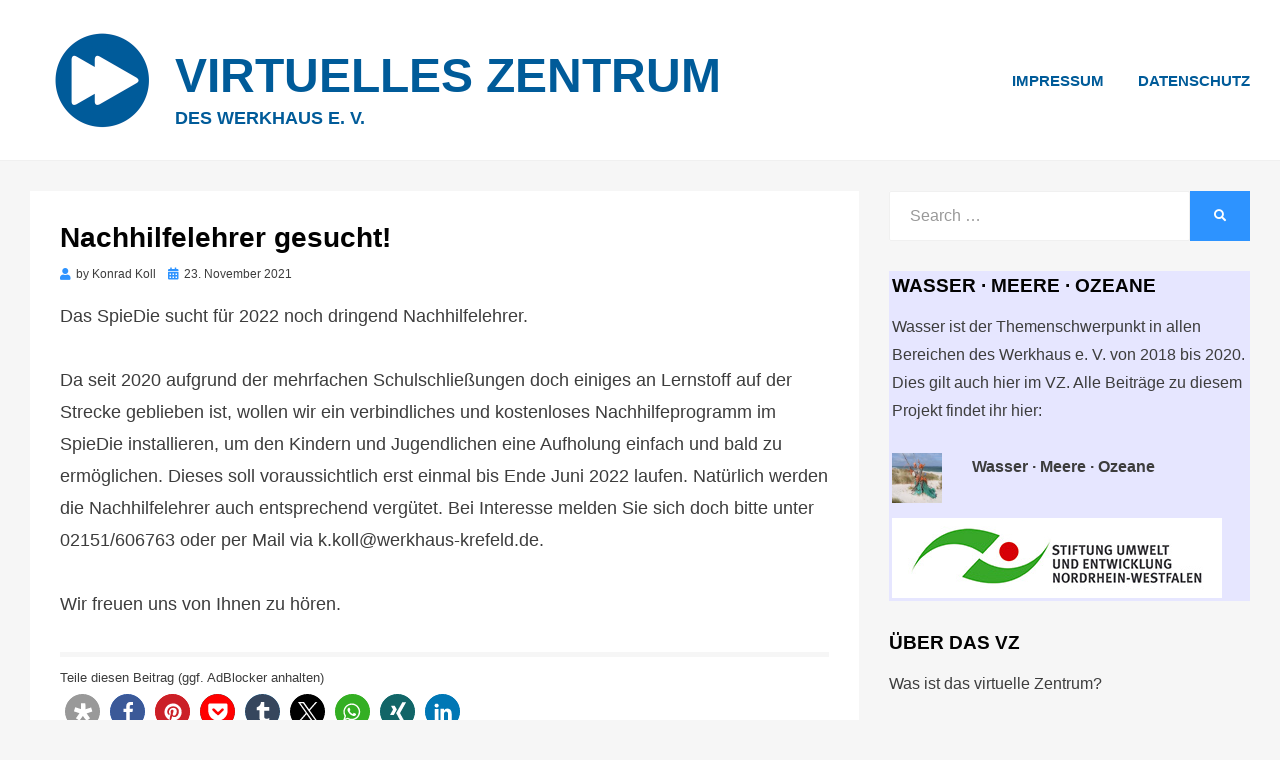

--- FILE ---
content_type: text/html; charset=UTF-8
request_url: https://brennpunktkrefeld.de/30074/nachhilfelehrer-gesucht/
body_size: 15083
content:
<!DOCTYPE html> 
<html lang="de" prefix="og: http://ogp.me/ns# fb: http://ogp.me/ns/fb#"> 
<head>
<meta charset="UTF-8">
<link rel='preload' as='font' id='wpzoom-social-icons-font-academicons-woff2-css' href='https://brennpunktkrefeld.de/wp-content/plugins/social-icons-widget-by-wpzoom/assets/font/academicons.woff2?v=1.9.2' type='font/woff2' crossorigin /> 
<link rel='preload' as='font' id='wpzoom-social-icons-font-fontawesome-3-woff2-css' href='https://brennpunktkrefeld.de/wp-content/plugins/social-icons-widget-by-wpzoom/assets/font/fontawesome-webfont.woff2?v=4.7.0' type='font/woff2' crossorigin /> 
<link rel='preload' as='font' id='wpzoom-social-icons-font-genericons-woff-css' href='https://brennpunktkrefeld.de/wp-content/plugins/social-icons-widget-by-wpzoom/assets/font/Genericons.woff' type='font/woff' crossorigin /> 
<link rel='preload' as='font' id='wpzoom-social-icons-font-socicon-woff2-css' href='https://brennpunktkrefeld.de/wp-content/plugins/social-icons-widget-by-wpzoom/assets/font/socicon.woff2?v=4.5.4' type='font/woff2' crossorigin /> 
<link rel="preload" href="https://brennpunktkrefeld.de/wp-content/cache/fvm/min/0-css71511eecbc44ca7b5146322654716a981a378672141a3918cc84643af85d6.css" as="style" media="all" /> 
<link rel="preload" href="https://brennpunktkrefeld.de/wp-content/cache/fvm/min/0-css279008c07dbe4d99ef5eb929cf9a88cf3b1908e651f70d968016155d67b93.css" as="style" media="all" /> 
<link rel="preload" href="https://brennpunktkrefeld.de/wp-content/cache/fvm/min/0-css557432fd7a278d00a17da2d03077e99e8976426a2a3bb95434dcc5e0a5623.css" as="style" media="all" /> 
<link rel="preload" href="https://brennpunktkrefeld.de/wp-content/cache/fvm/min/0-css6a50bd4c350a008178e3e136e05102c7c4709f20b9960e492eb62afd859fd.css" as="style" media="all" /> 
<link rel="preload" href="https://brennpunktkrefeld.de/wp-content/cache/fvm/min/0-css48952e19dce29ab6b174f79a1c3b0eb0527d48ab6d624e2a5c8130d20697b.css" as="style" media="all" /> 
<link rel="preload" href="https://brennpunktkrefeld.de/wp-content/cache/fvm/min/0-css9c700a0d63a1e369d5806ca0ab5a0a14b4f47d81167cff1861742e9bdda9e.css" as="style" media="all" /> 
<link rel="preload" href="https://brennpunktkrefeld.de/wp-content/cache/fvm/min/0-css13c4f21124bce9058c90ad8b70eec614a5616abe6dcfe4c8ca81404d74080.css" as="style" media="all" /> 
<link rel="preload" href="https://brennpunktkrefeld.de/wp-content/cache/fvm/min/0-css94fa7980abdecf6d29815a5aade25068fb38eff677b3199542d9212854f78.css" as="style" media="all" /> 
<link rel="preload" href="https://brennpunktkrefeld.de/wp-content/cache/fvm/min/0-css92a85d7979df534ae8513cd2cab31e40256b1635089e8fcd1b3ee614fa864.css" as="style" media="all" /> 
<link rel="preload" href="https://brennpunktkrefeld.de/wp-content/cache/fvm/min/0-css4be4ea1868252b96cc510896e8f0223611698389f17b74b4b29aaba26279b.css" as="style" media="all" /> 
<link rel="preload" href="https://brennpunktkrefeld.de/wp-content/cache/fvm/min/0-csseb33eea27a18f0fd906622cbb82a433cb95450fa110939dc875152226eecd.css" as="style" media="all" /> 
<link rel="preload" href="https://brennpunktkrefeld.de/wp-content/cache/fvm/min/0-cssb86e9eae2294a0440deb78d7cf7d39ff54162a7209c2032160c83b3b0b64b.css" as="style" media="all" /> 
<link rel="preload" href="https://brennpunktkrefeld.de/wp-content/cache/fvm/min/0-cssa85d44209bdad0bb6260813be634db219a857b24b35f8b77fe8b866db58fe.css" as="style" media="all" /> 
<link rel="preload" href="https://brennpunktkrefeld.de/wp-content/cache/fvm/min/0-css5b900f16e8f0df50b896e096aec2cea6976f544914d22609f658595607e3d.css" as="style" media="all" /> 
<link rel="preload" href="https://brennpunktkrefeld.de/wp-content/cache/fvm/min/0-csscf8a4728e65cf14613467d738412c64f0438e3ea60d77c800458fab4d7e17.css" as="style" media="all" />
<script data-cfasync="false">if(navigator.userAgent.match(/MSIE|Internet Explorer/i)||navigator.userAgent.match(/Trident\/7\..*?rv:11/i)){var href=document.location.href;if(!href.match(/[?&]iebrowser/)){if(href.indexOf("?")==-1){if(href.indexOf("#")==-1){document.location.href=href+"?iebrowser=1"}else{document.location.href=href.replace("#","?iebrowser=1#")}}else{if(href.indexOf("#")==-1){document.location.href=href+"&iebrowser=1"}else{document.location.href=href.replace("#","&iebrowser=1#")}}}}</script>
<script data-cfasync="false">class FVMLoader{constructor(e){this.triggerEvents=e,this.eventOptions={passive:!0},this.userEventListener=this.triggerListener.bind(this),this.delayedScripts={normal:[],async:[],defer:[]},this.allJQueries=[]}_addUserInteractionListener(e){this.triggerEvents.forEach(t=>window.addEventListener(t,e.userEventListener,e.eventOptions))}_removeUserInteractionListener(e){this.triggerEvents.forEach(t=>window.removeEventListener(t,e.userEventListener,e.eventOptions))}triggerListener(){this._removeUserInteractionListener(this),"loading"===document.readyState?document.addEventListener("DOMContentLoaded",this._loadEverythingNow.bind(this)):this._loadEverythingNow()}async _loadEverythingNow(){this._runAllDelayedCSS(),this._delayEventListeners(),this._delayJQueryReady(this),this._handleDocumentWrite(),this._registerAllDelayedScripts(),await this._loadScriptsFromList(this.delayedScripts.normal),await this._loadScriptsFromList(this.delayedScripts.defer),await this._loadScriptsFromList(this.delayedScripts.async),await this._triggerDOMContentLoaded(),await this._triggerWindowLoad(),window.dispatchEvent(new Event("wpr-allScriptsLoaded"))}_registerAllDelayedScripts(){document.querySelectorAll("script[type=fvmdelay]").forEach(e=>{e.hasAttribute("src")?e.hasAttribute("async")&&!1!==e.async?this.delayedScripts.async.push(e):e.hasAttribute("defer")&&!1!==e.defer||"module"===e.getAttribute("data-type")?this.delayedScripts.defer.push(e):this.delayedScripts.normal.push(e):this.delayedScripts.normal.push(e)})}_runAllDelayedCSS(){document.querySelectorAll("link[rel=fvmdelay]").forEach(e=>{e.setAttribute("rel","stylesheet")})}async _transformScript(e){return await this._requestAnimFrame(),new Promise(t=>{const n=document.createElement("script");let r;[...e.attributes].forEach(e=>{let t=e.nodeName;"type"!==t&&("data-type"===t&&(t="type",r=e.nodeValue),n.setAttribute(t,e.nodeValue))}),e.hasAttribute("src")?(n.addEventListener("load",t),n.addEventListener("error",t)):(n.text=e.text,t()),e.parentNode.replaceChild(n,e)})}async _loadScriptsFromList(e){const t=e.shift();return t?(await this._transformScript(t),this._loadScriptsFromList(e)):Promise.resolve()}_delayEventListeners(){let e={};function t(t,n){!function(t){function n(n){return e[t].eventsToRewrite.indexOf(n)>=0?"wpr-"+n:n}e[t]||(e[t]={originalFunctions:{add:t.addEventListener,remove:t.removeEventListener},eventsToRewrite:[]},t.addEventListener=function(){arguments[0]=n(arguments[0]),e[t].originalFunctions.add.apply(t,arguments)},t.removeEventListener=function(){arguments[0]=n(arguments[0]),e[t].originalFunctions.remove.apply(t,arguments)})}(t),e[t].eventsToRewrite.push(n)}function n(e,t){let n=e[t];Object.defineProperty(e,t,{get:()=>n||function(){},set(r){e["wpr"+t]=n=r}})}t(document,"DOMContentLoaded"),t(window,"DOMContentLoaded"),t(window,"load"),t(window,"pageshow"),t(document,"readystatechange"),n(document,"onreadystatechange"),n(window,"onload"),n(window,"onpageshow")}_delayJQueryReady(e){let t=window.jQuery;Object.defineProperty(window,"jQuery",{get:()=>t,set(n){if(n&&n.fn&&!e.allJQueries.includes(n)){n.fn.ready=n.fn.init.prototype.ready=function(t){e.domReadyFired?t.bind(document)(n):document.addEventListener("DOMContentLoaded2",()=>t.bind(document)(n))};const t=n.fn.on;n.fn.on=n.fn.init.prototype.on=function(){if(this[0]===window){function e(e){return e.split(" ").map(e=>"load"===e||0===e.indexOf("load.")?"wpr-jquery-load":e).join(" ")}"string"==typeof arguments[0]||arguments[0]instanceof String?arguments[0]=e(arguments[0]):"object"==typeof arguments[0]&&Object.keys(arguments[0]).forEach(t=>{delete Object.assign(arguments[0],{[e(t)]:arguments[0][t]})[t]})}return t.apply(this,arguments),this},e.allJQueries.push(n)}t=n}})}async _triggerDOMContentLoaded(){this.domReadyFired=!0,await this._requestAnimFrame(),document.dispatchEvent(new Event("DOMContentLoaded2")),await this._requestAnimFrame(),window.dispatchEvent(new Event("DOMContentLoaded2")),await this._requestAnimFrame(),document.dispatchEvent(new Event("wpr-readystatechange")),await this._requestAnimFrame(),document.wpronreadystatechange&&document.wpronreadystatechange()}async _triggerWindowLoad(){await this._requestAnimFrame(),window.dispatchEvent(new Event("wpr-load")),await this._requestAnimFrame(),window.wpronload&&window.wpronload(),await this._requestAnimFrame(),this.allJQueries.forEach(e=>e(window).trigger("wpr-jquery-load")),window.dispatchEvent(new Event("wpr-pageshow")),await this._requestAnimFrame(),window.wpronpageshow&&window.wpronpageshow()}_handleDocumentWrite(){const e=new Map;document.write=document.writeln=function(t){const n=document.currentScript,r=document.createRange(),i=n.parentElement;let a=e.get(n);void 0===a&&(a=n.nextSibling,e.set(n,a));const s=document.createDocumentFragment();r.setStart(s,0),s.appendChild(r.createContextualFragment(t)),i.insertBefore(s,a)}}async _requestAnimFrame(){return new Promise(e=>requestAnimationFrame(e))}static run(){const e=new FVMLoader(["keydown","mousemove","touchmove","touchstart","touchend","wheel"]);e._addUserInteractionListener(e)}}FVMLoader.run();</script>
<meta name="viewport" content="width=device-width, initial-scale=1.0"><title>Nachhilfelehrer gesucht! &#8211; Virtuelles Zentrum</title>
<meta name='robots' content='max-image-preview:large' />
<link rel="alternate" type="application/rss+xml" title="Virtuelles Zentrum &raquo; Feed" href="https://brennpunktkrefeld.de/feed/" />
<link rel="alternate" type="application/rss+xml" title="Virtuelles Zentrum &raquo; Kommentar-Feed" href="https://brennpunktkrefeld.de/comments/feed/" />
<link rel="alternate" type="application/rss+xml" title="Virtuelles Zentrum &raquo; Nachhilfelehrer gesucht!-Kommentar-Feed" href="https://brennpunktkrefeld.de/30074/nachhilfelehrer-gesucht/feed/" />
<link rel="canonical" href="https://brennpunktkrefeld.de/30074/nachhilfelehrer-gesucht/" />
<meta property="og:locale" content="de_DE"/>
<meta property="og:site_name" content="Virtuelles Zentrum"/>
<meta property="og:title" content="Nachhilfelehrer gesucht!"/>
<meta property="og:url" content="https://brennpunktkrefeld.de/30074/nachhilfelehrer-gesucht/"/>
<meta property="og:type" content="article"/>
<meta property="og:description" content="Das SpieDie sucht für 2022 noch dringend Nachhilfelehrer.Da seit 2020 aufgrund der mehrfachen Schulschließungen doch einiges an Lernstoff auf der Strecke geblieben ist, wollen wir ein verbindliches und kostenloses Nachhilfeprogramm im SpieDie installieren, um den Kindern und Jugendlichen eine Au"/>
<meta property="og:image" content="https://brennpunktkrefeld.de/wp-content/uploads/2019/01/Default.png"/>
<meta property="og:image:url" content="https://brennpunktkrefeld.de/wp-content/uploads/2019/01/Default.png"/>
<meta property="og:image:secure_url" content="https://brennpunktkrefeld.de/wp-content/uploads/2019/01/Default.png"/>
<meta property="og:image:width" content="1772"/>
<meta property="og:image:height" content="709"/>
<meta property="article:published_time" content="2021-11-23T12:45:59+01:00"/>
<meta property="article:modified_time" content="2021-11-23T12:46:00+01:00" />
<meta property="og:updated_time" content="2021-11-23T12:46:00+01:00" />
<meta property="article:section" content="KinderJugendArbeit"/>
<meta property="article:publisher" content="https://www.facebook.com/Werkhaus/"/>
<meta itemprop="name" content="Nachhilfelehrer gesucht!"/>
<meta itemprop="headline" content="Nachhilfelehrer gesucht!"/>
<meta itemprop="description" content="Das SpieDie sucht für 2022 noch dringend Nachhilfelehrer.Da seit 2020 aufgrund der mehrfachen Schulschließungen doch einiges an Lernstoff auf der Strecke geblieben ist, wollen wir ein verbindliches und kostenloses Nachhilfeprogramm im SpieDie installieren, um den Kindern und Jugendlichen eine Au"/>
<meta itemprop="image" content="https://brennpunktkrefeld.de/wp-content/uploads/2019/01/Default.png"/>
<meta itemprop="datePublished" content="2021-11-23"/>
<meta itemprop="dateModified" content="2021-11-23T12:46:00+01:00" />
<meta itemprop="author" content="Konrad Koll"/>
<meta name="twitter:title" content="Nachhilfelehrer gesucht!"/>
<meta name="twitter:url" content="https://brennpunktkrefeld.de/30074/nachhilfelehrer-gesucht/"/>
<meta name="twitter:description" content="Das SpieDie sucht für 2022 noch dringend Nachhilfelehrer.Da seit 2020 aufgrund der mehrfachen Schulschließungen doch einiges an Lernstoff auf der Strecke geblieben ist, wollen wir ein verbindliches und kostenloses Nachhilfeprogramm im SpieDie installieren, um den Kindern und Jugendlichen eine Au"/>
<meta name="twitter:image" content="https://brennpunktkrefeld.de/wp-content/uploads/2019/01/Default.png"/>
<meta name="twitter:card" content="summary_large_image"/> 
<link rel="profile" href="http://gmpg.org/xfn/11"> 
<link rel='stylesheet' id='wp-block-library-css' href='https://brennpunktkrefeld.de/wp-content/cache/fvm/min/0-css71511eecbc44ca7b5146322654716a981a378672141a3918cc84643af85d6.css' type='text/css' media='all' /> 
<link rel='stylesheet' id='wpzoom-social-icons-block-style-css' href='https://brennpunktkrefeld.de/wp-content/cache/fvm/min/0-css279008c07dbe4d99ef5eb929cf9a88cf3b1908e651f70d968016155d67b93.css' type='text/css' media='all' /> 
<style id='pdfemb-pdf-embedder-viewer-style-inline-css' type='text/css' media="all">.wp-block-pdfemb-pdf-embedder-viewer{max-width:none}</style> 
<link rel='stylesheet' id='classic-theme-styles-css' href='https://brennpunktkrefeld.de/wp-content/cache/fvm/min/0-css557432fd7a278d00a17da2d03077e99e8976426a2a3bb95434dcc5e0a5623.css' type='text/css' media='all' /> 
<style id='global-styles-inline-css' type='text/css' media="all">body{--wp--preset--color--black:#000000;--wp--preset--color--cyan-bluish-gray:#abb8c3;--wp--preset--color--white:#ffffff;--wp--preset--color--pale-pink:#f78da7;--wp--preset--color--vivid-red:#cf2e2e;--wp--preset--color--luminous-vivid-orange:#ff6900;--wp--preset--color--luminous-vivid-amber:#fcb900;--wp--preset--color--light-green-cyan:#7bdcb5;--wp--preset--color--vivid-green-cyan:#00d084;--wp--preset--color--pale-cyan-blue:#8ed1fc;--wp--preset--color--vivid-cyan-blue:#0693e3;--wp--preset--color--vivid-purple:#9b51e0;--wp--preset--gradient--vivid-cyan-blue-to-vivid-purple:linear-gradient(135deg,rgba(6,147,227,1) 0%,rgb(155,81,224) 100%);--wp--preset--gradient--light-green-cyan-to-vivid-green-cyan:linear-gradient(135deg,rgb(122,220,180) 0%,rgb(0,208,130) 100%);--wp--preset--gradient--luminous-vivid-amber-to-luminous-vivid-orange:linear-gradient(135deg,rgba(252,185,0,1) 0%,rgba(255,105,0,1) 100%);--wp--preset--gradient--luminous-vivid-orange-to-vivid-red:linear-gradient(135deg,rgba(255,105,0,1) 0%,rgb(207,46,46) 100%);--wp--preset--gradient--very-light-gray-to-cyan-bluish-gray:linear-gradient(135deg,rgb(238,238,238) 0%,rgb(169,184,195) 100%);--wp--preset--gradient--cool-to-warm-spectrum:linear-gradient(135deg,rgb(74,234,220) 0%,rgb(151,120,209) 20%,rgb(207,42,186) 40%,rgb(238,44,130) 60%,rgb(251,105,98) 80%,rgb(254,248,76) 100%);--wp--preset--gradient--blush-light-purple:linear-gradient(135deg,rgb(255,206,236) 0%,rgb(152,150,240) 100%);--wp--preset--gradient--blush-bordeaux:linear-gradient(135deg,rgb(254,205,165) 0%,rgb(254,45,45) 50%,rgb(107,0,62) 100%);--wp--preset--gradient--luminous-dusk:linear-gradient(135deg,rgb(255,203,112) 0%,rgb(199,81,192) 50%,rgb(65,88,208) 100%);--wp--preset--gradient--pale-ocean:linear-gradient(135deg,rgb(255,245,203) 0%,rgb(182,227,212) 50%,rgb(51,167,181) 100%);--wp--preset--gradient--electric-grass:linear-gradient(135deg,rgb(202,248,128) 0%,rgb(113,206,126) 100%);--wp--preset--gradient--midnight:linear-gradient(135deg,rgb(2,3,129) 0%,rgb(40,116,252) 100%);--wp--preset--duotone--dark-grayscale:url('#wp-duotone-dark-grayscale');--wp--preset--duotone--grayscale:url('#wp-duotone-grayscale');--wp--preset--duotone--purple-yellow:url('#wp-duotone-purple-yellow');--wp--preset--duotone--blue-red:url('#wp-duotone-blue-red');--wp--preset--duotone--midnight:url('#wp-duotone-midnight');--wp--preset--duotone--magenta-yellow:url('#wp-duotone-magenta-yellow');--wp--preset--duotone--purple-green:url('#wp-duotone-purple-green');--wp--preset--duotone--blue-orange:url('#wp-duotone-blue-orange');--wp--preset--font-size--small:13px;--wp--preset--font-size--medium:20px;--wp--preset--font-size--large:36px;--wp--preset--font-size--x-large:42px;--wp--preset--spacing--20:0.44rem;--wp--preset--spacing--30:0.67rem;--wp--preset--spacing--40:1rem;--wp--preset--spacing--50:1.5rem;--wp--preset--spacing--60:2.25rem;--wp--preset--spacing--70:3.38rem;--wp--preset--spacing--80:5.06rem;--wp--preset--shadow--natural:6px 6px 9px rgba(0, 0, 0, 0.2);--wp--preset--shadow--deep:12px 12px 50px rgba(0, 0, 0, 0.4);--wp--preset--shadow--sharp:6px 6px 0px rgba(0, 0, 0, 0.2);--wp--preset--shadow--outlined:6px 6px 0px -3px rgba(255, 255, 255, 1), 6px 6px rgba(0, 0, 0, 1);--wp--preset--shadow--crisp:6px 6px 0px rgba(0, 0, 0, 1)}:where(.is-layout-flex){gap:.5em}body .is-layout-flow>.alignleft{float:left;margin-inline-start:0;margin-inline-end:2em}body .is-layout-flow>.alignright{float:right;margin-inline-start:2em;margin-inline-end:0}body .is-layout-flow>.aligncenter{margin-left:auto!important;margin-right:auto!important}body .is-layout-constrained>.alignleft{float:left;margin-inline-start:0;margin-inline-end:2em}body .is-layout-constrained>.alignright{float:right;margin-inline-start:2em;margin-inline-end:0}body .is-layout-constrained>.aligncenter{margin-left:auto!important;margin-right:auto!important}body .is-layout-constrained>:where(:not(.alignleft):not(.alignright):not(.alignfull)){max-width:var(--wp--style--global--content-size);margin-left:auto!important;margin-right:auto!important}body .is-layout-constrained>.alignwide{max-width:var(--wp--style--global--wide-size)}body .is-layout-flex{display:flex}body .is-layout-flex{flex-wrap:wrap;align-items:center}body .is-layout-flex>*{margin:0}:where(.wp-block-columns.is-layout-flex){gap:2em}.has-black-color{color:var(--wp--preset--color--black)!important}.has-cyan-bluish-gray-color{color:var(--wp--preset--color--cyan-bluish-gray)!important}.has-white-color{color:var(--wp--preset--color--white)!important}.has-pale-pink-color{color:var(--wp--preset--color--pale-pink)!important}.has-vivid-red-color{color:var(--wp--preset--color--vivid-red)!important}.has-luminous-vivid-orange-color{color:var(--wp--preset--color--luminous-vivid-orange)!important}.has-luminous-vivid-amber-color{color:var(--wp--preset--color--luminous-vivid-amber)!important}.has-light-green-cyan-color{color:var(--wp--preset--color--light-green-cyan)!important}.has-vivid-green-cyan-color{color:var(--wp--preset--color--vivid-green-cyan)!important}.has-pale-cyan-blue-color{color:var(--wp--preset--color--pale-cyan-blue)!important}.has-vivid-cyan-blue-color{color:var(--wp--preset--color--vivid-cyan-blue)!important}.has-vivid-purple-color{color:var(--wp--preset--color--vivid-purple)!important}.has-black-background-color{background-color:var(--wp--preset--color--black)!important}.has-cyan-bluish-gray-background-color{background-color:var(--wp--preset--color--cyan-bluish-gray)!important}.has-white-background-color{background-color:var(--wp--preset--color--white)!important}.has-pale-pink-background-color{background-color:var(--wp--preset--color--pale-pink)!important}.has-vivid-red-background-color{background-color:var(--wp--preset--color--vivid-red)!important}.has-luminous-vivid-orange-background-color{background-color:var(--wp--preset--color--luminous-vivid-orange)!important}.has-luminous-vivid-amber-background-color{background-color:var(--wp--preset--color--luminous-vivid-amber)!important}.has-light-green-cyan-background-color{background-color:var(--wp--preset--color--light-green-cyan)!important}.has-vivid-green-cyan-background-color{background-color:var(--wp--preset--color--vivid-green-cyan)!important}.has-pale-cyan-blue-background-color{background-color:var(--wp--preset--color--pale-cyan-blue)!important}.has-vivid-cyan-blue-background-color{background-color:var(--wp--preset--color--vivid-cyan-blue)!important}.has-vivid-purple-background-color{background-color:var(--wp--preset--color--vivid-purple)!important}.has-black-border-color{border-color:var(--wp--preset--color--black)!important}.has-cyan-bluish-gray-border-color{border-color:var(--wp--preset--color--cyan-bluish-gray)!important}.has-white-border-color{border-color:var(--wp--preset--color--white)!important}.has-pale-pink-border-color{border-color:var(--wp--preset--color--pale-pink)!important}.has-vivid-red-border-color{border-color:var(--wp--preset--color--vivid-red)!important}.has-luminous-vivid-orange-border-color{border-color:var(--wp--preset--color--luminous-vivid-orange)!important}.has-luminous-vivid-amber-border-color{border-color:var(--wp--preset--color--luminous-vivid-amber)!important}.has-light-green-cyan-border-color{border-color:var(--wp--preset--color--light-green-cyan)!important}.has-vivid-green-cyan-border-color{border-color:var(--wp--preset--color--vivid-green-cyan)!important}.has-pale-cyan-blue-border-color{border-color:var(--wp--preset--color--pale-cyan-blue)!important}.has-vivid-cyan-blue-border-color{border-color:var(--wp--preset--color--vivid-cyan-blue)!important}.has-vivid-purple-border-color{border-color:var(--wp--preset--color--vivid-purple)!important}.has-vivid-cyan-blue-to-vivid-purple-gradient-background{background:var(--wp--preset--gradient--vivid-cyan-blue-to-vivid-purple)!important}.has-light-green-cyan-to-vivid-green-cyan-gradient-background{background:var(--wp--preset--gradient--light-green-cyan-to-vivid-green-cyan)!important}.has-luminous-vivid-amber-to-luminous-vivid-orange-gradient-background{background:var(--wp--preset--gradient--luminous-vivid-amber-to-luminous-vivid-orange)!important}.has-luminous-vivid-orange-to-vivid-red-gradient-background{background:var(--wp--preset--gradient--luminous-vivid-orange-to-vivid-red)!important}.has-very-light-gray-to-cyan-bluish-gray-gradient-background{background:var(--wp--preset--gradient--very-light-gray-to-cyan-bluish-gray)!important}.has-cool-to-warm-spectrum-gradient-background{background:var(--wp--preset--gradient--cool-to-warm-spectrum)!important}.has-blush-light-purple-gradient-background{background:var(--wp--preset--gradient--blush-light-purple)!important}.has-blush-bordeaux-gradient-background{background:var(--wp--preset--gradient--blush-bordeaux)!important}.has-luminous-dusk-gradient-background{background:var(--wp--preset--gradient--luminous-dusk)!important}.has-pale-ocean-gradient-background{background:var(--wp--preset--gradient--pale-ocean)!important}.has-electric-grass-gradient-background{background:var(--wp--preset--gradient--electric-grass)!important}.has-midnight-gradient-background{background:var(--wp--preset--gradient--midnight)!important}.has-small-font-size{font-size:var(--wp--preset--font-size--small)!important}.has-medium-font-size{font-size:var(--wp--preset--font-size--medium)!important}.has-large-font-size{font-size:var(--wp--preset--font-size--large)!important}.has-x-large-font-size{font-size:var(--wp--preset--font-size--x-large)!important}.wp-block-navigation a:where(:not(.wp-element-button)){color:inherit}:where(.wp-block-columns.is-layout-flex){gap:2em}.wp-block-pullquote{font-size:1.5em;line-height:1.6}</style> 
<link rel='stylesheet' id='video-embed-privacy-css' href='https://brennpunktkrefeld.de/wp-content/cache/fvm/min/0-css6a50bd4c350a008178e3e136e05102c7c4709f20b9960e492eb62afd859fd.css' type='text/css' media='all' /> 
<link rel='stylesheet' id='cambium-bootstrap-custom-css' href='https://brennpunktkrefeld.de/wp-content/cache/fvm/min/0-css48952e19dce29ab6b174f79a1c3b0eb0527d48ab6d624e2a5c8130d20697b.css' type='text/css' media='all' /> 
<link rel='stylesheet' id='font-awesome-5-css' href='https://brennpunktkrefeld.de/wp-content/cache/fvm/min/0-css9c700a0d63a1e369d5806ca0ab5a0a14b4f47d81167cff1861742e9bdda9e.css' type='text/css' media='all' /> 
<link rel='stylesheet' id='cambium-style-css' href='https://brennpunktkrefeld.de/wp-content/cache/fvm/min/0-css13c4f21124bce9058c90ad8b70eec614a5616abe6dcfe4c8ca81404d74080.css' type='text/css' media='all' /> 
<style id='cambium-style-inline-css' type='text/css' media="all">.credits-designer{clip:rect(1px,1px,1px,1px);position:absolute}</style> 
<link rel='stylesheet' id='wpzoom-social-icons-socicon-css' href='https://brennpunktkrefeld.de/wp-content/cache/fvm/min/0-css94fa7980abdecf6d29815a5aade25068fb38eff677b3199542d9212854f78.css' type='text/css' media='all' /> 
<link rel='stylesheet' id='wpzoom-social-icons-genericons-css' href='https://brennpunktkrefeld.de/wp-content/cache/fvm/min/0-css92a85d7979df534ae8513cd2cab31e40256b1635089e8fcd1b3ee614fa864.css' type='text/css' media='all' /> 
<link rel='stylesheet' id='wpzoom-social-icons-academicons-css' href='https://brennpunktkrefeld.de/wp-content/cache/fvm/min/0-css4be4ea1868252b96cc510896e8f0223611698389f17b74b4b29aaba26279b.css' type='text/css' media='all' /> 
<link rel='stylesheet' id='wpzoom-social-icons-font-awesome-3-css' href='https://brennpunktkrefeld.de/wp-content/cache/fvm/min/0-csseb33eea27a18f0fd906622cbb82a433cb95450fa110939dc875152226eecd.css' type='text/css' media='all' /> 
<link rel='stylesheet' id='dashicons-css' href='https://brennpunktkrefeld.de/wp-content/cache/fvm/min/0-cssb86e9eae2294a0440deb78d7cf7d39ff54162a7209c2032160c83b3b0b64b.css' type='text/css' media='all' /> 
<link rel='stylesheet' id='wpzoom-social-icons-styles-css' href='https://brennpunktkrefeld.de/wp-content/cache/fvm/min/0-cssa85d44209bdad0bb6260813be634db219a857b24b35f8b77fe8b866db58fe.css' type='text/css' media='all' /> 
<link rel='stylesheet' id='parent-style-css' href='https://brennpunktkrefeld.de/wp-content/cache/fvm/min/0-css5b900f16e8f0df50b896e096aec2cea6976f544914d22609f658595607e3d.css' type='text/css' media='all' /> 
<script type='text/javascript' id='wp-statistics-tracker-js-extra'>
/* <![CDATA[ */
var WP_Statistics_Tracker_Object = {"hitRequestUrl":"https:\/\/brennpunktkrefeld.de\/wp-json\/wp-statistics\/v2\/hit?wp_statistics_hit_rest=yes&track_all=1&current_page_type=post&current_page_id=30074&search_query&page_uri=LzMwMDc0L25hY2hoaWxmZWxlaHJlci1nZXN1Y2h0Lw=","keepOnlineRequestUrl":"https:\/\/brennpunktkrefeld.de\/wp-json\/wp-statistics\/v2\/online?wp_statistics_hit_rest=yes&track_all=1&current_page_type=post&current_page_id=30074&search_query&page_uri=LzMwMDc0L25hY2hoaWxmZWxlaHJlci1nZXN1Y2h0Lw=","option":{"dntEnabled":"1","cacheCompatibility":""}};
/* ]]> */
</script>
<script type='text/javascript' src='https://brennpunktkrefeld.de/wp-content/plugins/wp-statistics/assets/js/tracker.js?ver=6.2.8' id='wp-statistics-tracker-js'></script>
<script type='text/javascript' src='https://brennpunktkrefeld.de/wp-includes/js/jquery/jquery.min.js?ver=3.6.4' id='jquery-core-js'></script>
<script type='text/javascript' src='https://brennpunktkrefeld.de/wp-includes/js/jquery/jquery-migrate.min.js?ver=3.4.0' id='jquery-migrate-js'></script>
<style type="text/css" media="all">.recentcomments a{display:inline!important;padding:0!important;margin:0!important}</style> 
<link rel="icon" href="https://brennpunktkrefeld.de/wp-content/uploads/2018/02/cropped-Logo_VZ_klein-192x192.png" sizes="192x192" /> 
<link rel="publisher" href="https://plus.google.com/101900473155286043581"/> 
</head>
<body class="post-template-default single single-post postid-30074 single-format-standard wp-custom-logo group-blog has-site-branding has-wide-layout has-right-sidebar"> <svg xmlns="http://www.w3.org/2000/svg" viewBox="0 0 0 0" width="0" height="0" focusable="false" role="none" style="visibility: hidden; position: absolute; left: -9999px; overflow: hidden;" ><defs><filter id="wp-duotone-dark-grayscale"><feColorMatrix color-interpolation-filters="sRGB" type="matrix" values=" .299 .587 .114 0 0 .299 .587 .114 0 0 .299 .587 .114 0 0 .299 .587 .114 0 0 " /><feComponentTransfer color-interpolation-filters="sRGB" ><feFuncR type="table" tableValues="0 0.49803921568627" /><feFuncG type="table" tableValues="0 0.49803921568627" /><feFuncB type="table" tableValues="0 0.49803921568627" /><feFuncA type="table" tableValues="1 1" /></feComponentTransfer><feComposite in2="SourceGraphic" operator="in" /></filter></defs></svg><svg xmlns="http://www.w3.org/2000/svg" viewBox="0 0 0 0" width="0" height="0" focusable="false" role="none" style="visibility: hidden; position: absolute; left: -9999px; overflow: hidden;" ><defs><filter id="wp-duotone-grayscale"><feColorMatrix color-interpolation-filters="sRGB" type="matrix" values=" .299 .587 .114 0 0 .299 .587 .114 0 0 .299 .587 .114 0 0 .299 .587 .114 0 0 " /><feComponentTransfer color-interpolation-filters="sRGB" ><feFuncR type="table" tableValues="0 1" /><feFuncG type="table" tableValues="0 1" /><feFuncB type="table" tableValues="0 1" /><feFuncA type="table" tableValues="1 1" /></feComponentTransfer><feComposite in2="SourceGraphic" operator="in" /></filter></defs></svg><svg xmlns="http://www.w3.org/2000/svg" viewBox="0 0 0 0" width="0" height="0" focusable="false" role="none" style="visibility: hidden; position: absolute; left: -9999px; overflow: hidden;" ><defs><filter id="wp-duotone-purple-yellow"><feColorMatrix color-interpolation-filters="sRGB" type="matrix" values=" .299 .587 .114 0 0 .299 .587 .114 0 0 .299 .587 .114 0 0 .299 .587 .114 0 0 " /><feComponentTransfer color-interpolation-filters="sRGB" ><feFuncR type="table" tableValues="0.54901960784314 0.98823529411765" /><feFuncG type="table" tableValues="0 1" /><feFuncB type="table" tableValues="0.71764705882353 0.25490196078431" /><feFuncA type="table" tableValues="1 1" /></feComponentTransfer><feComposite in2="SourceGraphic" operator="in" /></filter></defs></svg><svg xmlns="http://www.w3.org/2000/svg" viewBox="0 0 0 0" width="0" height="0" focusable="false" role="none" style="visibility: hidden; position: absolute; left: -9999px; overflow: hidden;" ><defs><filter id="wp-duotone-blue-red"><feColorMatrix color-interpolation-filters="sRGB" type="matrix" values=" .299 .587 .114 0 0 .299 .587 .114 0 0 .299 .587 .114 0 0 .299 .587 .114 0 0 " /><feComponentTransfer color-interpolation-filters="sRGB" ><feFuncR type="table" tableValues="0 1" /><feFuncG type="table" tableValues="0 0.27843137254902" /><feFuncB type="table" tableValues="0.5921568627451 0.27843137254902" /><feFuncA type="table" tableValues="1 1" /></feComponentTransfer><feComposite in2="SourceGraphic" operator="in" /></filter></defs></svg><svg xmlns="http://www.w3.org/2000/svg" viewBox="0 0 0 0" width="0" height="0" focusable="false" role="none" style="visibility: hidden; position: absolute; left: -9999px; overflow: hidden;" ><defs><filter id="wp-duotone-midnight"><feColorMatrix color-interpolation-filters="sRGB" type="matrix" values=" .299 .587 .114 0 0 .299 .587 .114 0 0 .299 .587 .114 0 0 .299 .587 .114 0 0 " /><feComponentTransfer color-interpolation-filters="sRGB" ><feFuncR type="table" tableValues="0 0" /><feFuncG type="table" tableValues="0 0.64705882352941" /><feFuncB type="table" tableValues="0 1" /><feFuncA type="table" tableValues="1 1" /></feComponentTransfer><feComposite in2="SourceGraphic" operator="in" /></filter></defs></svg><svg xmlns="http://www.w3.org/2000/svg" viewBox="0 0 0 0" width="0" height="0" focusable="false" role="none" style="visibility: hidden; position: absolute; left: -9999px; overflow: hidden;" ><defs><filter id="wp-duotone-magenta-yellow"><feColorMatrix color-interpolation-filters="sRGB" type="matrix" values=" .299 .587 .114 0 0 .299 .587 .114 0 0 .299 .587 .114 0 0 .299 .587 .114 0 0 " /><feComponentTransfer color-interpolation-filters="sRGB" ><feFuncR type="table" tableValues="0.78039215686275 1" /><feFuncG type="table" tableValues="0 0.94901960784314" /><feFuncB type="table" tableValues="0.35294117647059 0.47058823529412" /><feFuncA type="table" tableValues="1 1" /></feComponentTransfer><feComposite in2="SourceGraphic" operator="in" /></filter></defs></svg><svg xmlns="http://www.w3.org/2000/svg" viewBox="0 0 0 0" width="0" height="0" focusable="false" role="none" style="visibility: hidden; position: absolute; left: -9999px; overflow: hidden;" ><defs><filter id="wp-duotone-purple-green"><feColorMatrix color-interpolation-filters="sRGB" type="matrix" values=" .299 .587 .114 0 0 .299 .587 .114 0 0 .299 .587 .114 0 0 .299 .587 .114 0 0 " /><feComponentTransfer color-interpolation-filters="sRGB" ><feFuncR type="table" tableValues="0.65098039215686 0.40392156862745" /><feFuncG type="table" tableValues="0 1" /><feFuncB type="table" tableValues="0.44705882352941 0.4" /><feFuncA type="table" tableValues="1 1" /></feComponentTransfer><feComposite in2="SourceGraphic" operator="in" /></filter></defs></svg><svg xmlns="http://www.w3.org/2000/svg" viewBox="0 0 0 0" width="0" height="0" focusable="false" role="none" style="visibility: hidden; position: absolute; left: -9999px; overflow: hidden;" ><defs><filter id="wp-duotone-blue-orange"><feColorMatrix color-interpolation-filters="sRGB" type="matrix" values=" .299 .587 .114 0 0 .299 .587 .114 0 0 .299 .587 .114 0 0 .299 .587 .114 0 0 " /><feComponentTransfer color-interpolation-filters="sRGB" ><feFuncR type="table" tableValues="0.098039215686275 1" /><feFuncG type="table" tableValues="0 0.66274509803922" /><feFuncB type="table" tableValues="0.84705882352941 0.41960784313725" /><feFuncA type="table" tableValues="1 1" /></feComponentTransfer><feComposite in2="SourceGraphic" operator="in" /></filter></defs></svg><div id="page" class="site-wrapper site"> <header id="masthead" class="site-header" role="banner"> <div class="container"> <div class="row"> <div class="col"> <div class="site-header-inside-wrapper"> <div class="site-branding-wrapper"> <div class="site-logo-wrapper"><a href="https://brennpunktkrefeld.de/" class="custom-logo-link" rel="home"><img width="580" height="400" src="https://brennpunktkrefeld.de/wp-content/uploads/2018/02/cropped-Logo_VZ.png" class="custom-logo" alt="Virtuelles Zentrum" decoding="async" srcset="https://brennpunktkrefeld.de/wp-content/uploads/2018/02/cropped-Logo_VZ.png 580w, https://brennpunktkrefeld.de/wp-content/uploads/2018/02/cropped-Logo_VZ-300x207.png 300w, https://brennpunktkrefeld.de/wp-content/uploads/2018/02/cropped-Logo_VZ-560x386.png 560w" sizes="(max-width: 580px) 100vw, 580px" /></a></div> <div class="site-branding"> <p class="site-title"><a href="https://brennpunktkrefeld.de/" title="Virtuelles Zentrum" rel="home">Virtuelles Zentrum</a></p> <p class="site-description">des Werkhaus e. V.</p> </div> </div> <nav id="site-navigation" class="main-navigation" role="navigation"> <div class="main-navigation-inside"> <a class="skip-link screen-reader-text" href="#content">Skip to content</a> <div class="toggle-menu-wrapper"> <a href="#header-menu-responsive" title="Menu" class="toggle-menu-control"> <span class="toggle-menu-label">Menu</span> </a> </div> <div class="site-header-menu"><ul id="menu-1" class="header-menu sf-menu"><li id="menu-item-18303" class="menu-item menu-item-type-post_type menu-item-object-page menu-item-18303"><a href="https://brennpunktkrefeld.de/impressum/">Impressum</a></li> <li id="menu-item-18304" class="menu-item menu-item-type-post_type menu-item-object-page menu-item-18304"><a href="https://brennpunktkrefeld.de/datenschutz/">Datenschutz</a></li> </ul></div> </div> </nav> </div> </div> </div> </div> </header> <div id="content" class="site-content"> <div class="site-content-inside"> <div class="container"> <div class="row"> <section id="primary" class="content-area col-16 col-sm-16 col-md-16 col-lg-11 col-xl-11 col-xxl-11"> <main id="main" class="site-main" role="main"> <div id="post-wrapper" class="post-wrapper post-wrapper-single post-wrapper-single-post"> <div class="post-wrapper-hentry"> <article id="post-30074" class="post-30074 post type-post status-publish format-standard has-post-thumbnail hentry category-kinderjugendarbeit"> <div class="post-content-wrapper post-content-wrapper-single post-content-wrapper-single-post"> <div class="entry-header-wrapper"> <header class="entry-header"> <h1 class="entry-title">Nachhilfelehrer gesucht!</h1> </header> <div class="entry-meta entry-meta-header-after"> <span class="byline entry-meta-icon">by <span class="author vcard"><a class="entry-author-link url fn n" href="https://brennpunktkrefeld.de/author/kkoll/" rel="author"><span class="entry-author-name">Konrad Koll</span></a></span></span><span class="posted-on entry-meta-icon"><span class="screen-reader-text">Posted on</span><a href="https://brennpunktkrefeld.de/30074/nachhilfelehrer-gesucht/" rel="bookmark"><time class="entry-date published" datetime="2021-11-23T12:45:59+01:00">23. November 2021</time><time class="updated" datetime="2021-11-23T12:46:00+01:00">23. November 2021</time></a></span> </div> </div> <div class="entry-content"> <p>Das SpieDie sucht für 2022 noch dringend Nachhilfelehrer.</p> <p>Da seit 2020 aufgrund der mehrfachen Schulschließungen doch einiges an Lernstoff auf der Strecke geblieben ist, wollen wir ein verbindliches und kostenloses Nachhilfeprogramm im SpieDie installieren, um den Kindern und Jugendlichen eine Aufholung einfach und bald zu ermöglichen. Dieses soll voraussichtlich erst einmal bis Ende Juni 2022 laufen. Natürlich werden die Nachhilfelehrer auch entsprechend vergütet. Bei Interesse melden Sie sich doch bitte unter 02151/606763 oder per Mail via k.koll@werkhaus-krefeld.de.</p> <p>Wir freuen uns von Ihnen zu hören.</p> <div class="shariff shariff-align-flex-start shariff-widget-align-flex-start"><div class="ShariffHeadline">Teile diesen Beitrag (ggf. AdBlocker anhalten)</div><ul class="shariff-buttons theme-round orientation-horizontal buttonsize-medium"><li class="shariff-button diaspora shariff-nocustomcolor" style="background-color:#b3b3b3"><a href="https://share.diasporafoundation.org/?url=https%3A%2F%2Fbrennpunktkrefeld.de%2F30074%2Fnachhilfelehrer-gesucht%2F&title=Nachhilfelehrer%20gesucht%21" title="Bei diaspora* teilen" aria-label="Bei diaspora* teilen" role="button" rel="noopener nofollow" class="shariff-link" style="; background-color:#999; color:#fff" target="_blank"><span class="shariff-icon" style=""><svg width="32px" height="20px" xmlns="http://www.w3.org/2000/svg" viewBox="0 0 33 32"><path fill="#999" d="M20.6 28.2c-0.8-1.2-2.1-2.9-2.9-4-0.8-1.1-1.4-1.9-1.4-1.9s-1.2 1.6-2.8 3.8c-1.5 2.1-2.8 3.8-2.8 3.8 0 0-5.5-3.9-5.5-3.9 0 0 1.2-1.8 2.8-4s2.8-4 2.8-4.1c0-0.1-0.5-0.2-4.4-1.5-2.4-0.8-4.4-1.5-4.4-1.5 0 0 0.2-0.8 1-3.2 0.6-1.8 1-3.2 1.1-3.3s2.1 0.6 4.6 1.5c2.5 0.8 4.6 1.5 4.6 1.5s0.1 0 0.1-0.1c0 0 0-2.2 0-4.8s0-4.7 0.1-4.7c0 0 0.7 0 3.3 0 1.8 0 3.3 0 3.4 0 0 0 0.1 1.4 0.2 4.6 0.1 5.2 0.1 5.3 0.2 5.3 0 0 2-0.7 4.5-1.5s4.4-1.5 4.4-1.5c0 0.1 2 6.5 2 6.5 0 0-2 0.7-4.5 1.5-3.4 1.1-4.5 1.5-4.5 1.6 0 0 1.2 1.8 2.6 3.9 1.5 2.1 2.6 3.9 2.6 3.9 0 0-5.4 4-5.5 4 0 0-0.7-0.9-1.5-2.1z"/></svg></span></a></li><li class="shariff-button facebook shariff-nocustomcolor" style="background-color:#4273c8"><a href="https://www.facebook.com/sharer/sharer.php?u=https%3A%2F%2Fbrennpunktkrefeld.de%2F30074%2Fnachhilfelehrer-gesucht%2F" title="Bei Facebook teilen" aria-label="Bei Facebook teilen" role="button" rel="nofollow" class="shariff-link" style="; background-color:#3b5998; color:#fff" target="_blank"><span class="shariff-icon" style=""><svg width="32px" height="20px" xmlns="http://www.w3.org/2000/svg" viewBox="0 0 18 32"><path fill="#3b5998" d="M17.1 0.2v4.7h-2.8q-1.5 0-2.1 0.6t-0.5 1.9v3.4h5.2l-0.7 5.3h-4.5v13.6h-5.5v-13.6h-4.5v-5.3h4.5v-3.9q0-3.3 1.9-5.2t5-1.8q2.6 0 4.1 0.2z"/></svg></span></a></li><li class="shariff-button pinterest shariff-nocustomcolor" style="background-color:#e70f18"><a href="https://www.pinterest.com/pin/create/link/?url=https%3A%2F%2Fbrennpunktkrefeld.de%2F30074%2Fnachhilfelehrer-gesucht%2F&media=https%3A%2F%2Fbrennpunktkrefeld.de%2Fwp-content%2Fuploads%2F2019%2F01%2FDefault.png&description=Nachhilfelehrer%20gesucht%21" title="Bei Pinterest pinnen" aria-label="Bei Pinterest pinnen" role="button" rel="noopener nofollow" class="shariff-link" style="; background-color:#cb2027; color:#fff" target="_blank"><span class="shariff-icon" style=""><svg width="32px" height="20px" xmlns="http://www.w3.org/2000/svg" viewBox="0 0 27 32"><path fill="#cb2027" d="M27.4 16q0 3.7-1.8 6.9t-5 5-6.9 1.9q-2 0-3.9-0.6 1.1-1.7 1.4-2.9 0.2-0.6 1-3.8 0.4 0.7 1.3 1.2t2 0.5q2.1 0 3.8-1.2t2.7-3.4 0.9-4.8q0-2-1.1-3.8t-3.1-2.9-4.5-1.2q-1.9 0-3.5 0.5t-2.8 1.4-2 2-1.2 2.3-0.4 2.4q0 1.9 0.7 3.3t2.1 2q0.5 0.2 0.7-0.4 0-0.1 0.1-0.5t0.2-0.5q0.1-0.4-0.2-0.8-0.9-1.1-0.9-2.7 0-2.7 1.9-4.6t4.9-2q2.7 0 4.2 1.5t1.5 3.8q0 3-1.2 5.2t-3.1 2.1q-1.1 0-1.7-0.8t-0.4-1.9q0.1-0.6 0.5-1.7t0.5-1.8 0.2-1.4q0-0.9-0.5-1.5t-1.4-0.6q-1.1 0-1.9 1t-0.8 2.6q0 1.3 0.4 2.2l-1.8 7.5q-0.3 1.2-0.2 3.2-3.7-1.6-6-5t-2.3-7.6q0-3.7 1.9-6.9t5-5 6.9-1.9 6.9 1.9 5 5 1.8 6.9z"/></svg></span></a></li><li class="shariff-button pocket shariff-nocustomcolor" style="background-color:#444"><a href="https://getpocket.com/save?url=https%3A%2F%2Fbrennpunktkrefeld.de%2F30074%2Fnachhilfelehrer-gesucht%2F&title=Nachhilfelehrer%20gesucht%21" title="Bei Pocket speichern" aria-label="Bei Pocket speichern" role="button" rel="noopener nofollow" class="shariff-link" style="; background-color:#ff0000; color:#fff" target="_blank"><span class="shariff-icon" style=""><svg width="32px" height="20px" xmlns="http://www.w3.org/2000/svg" viewBox="0 0 27 28"><path fill="#ff0000" d="M24.5 2q1 0 1.7 0.7t0.7 1.7v8.1q0 2.8-1.1 5.3t-2.9 4.3-4.3 2.9-5.2 1.1q-2.7 0-5.2-1.1t-4.3-2.9-2.9-4.3-1.1-5.2v-8.1q0-1 0.7-1.7t1.7-0.7h22zM13.5 18.6q0.7 0 1.3-0.5l6.3-6.1q0.6-0.5 0.6-1.3 0-0.8-0.5-1.3t-1.3-0.5q-0.7 0-1.3 0.5l-5 4.8-5-4.8q-0.5-0.5-1.3-0.5-0.8 0-1.3 0.5t-0.5 1.3q0 0.8 0.6 1.3l6.3 6.1q0.5 0.5 1.3 0.5z"/></svg></span></a></li><li class="shariff-button tumblr shariff-nocustomcolor" style="background-color:#529ecc"><a href="https://www.tumblr.com/widgets/share/tool?posttype=link&canonicalUrl=https%3A%2F%2Fbrennpunktkrefeld.de%2F30074%2Fnachhilfelehrer-gesucht%2F&tags=brennpunktkrefeld.de" title="Bei tumblr teilen" aria-label="Bei tumblr teilen" role="button" rel="noopener nofollow" class="shariff-link" style="; background-color:#36465d; color:#fff" target="_blank"><span class="shariff-icon" style=""><svg width="32px" height="20px" xmlns="http://www.w3.org/2000/svg" viewBox="0 0 32 32"><path fill="#36465d" d="M18 14l0 7.3c0 1.9 0 2.9 0.2 3.5 0.2 0.5 0.7 1.1 1.2 1.4 0.7 0.4 1.5 0.6 2.4 0.6 1.6 0 2.6-0.2 4.2-1.3v4.8c-1.4 0.6-2.6 1-3.7 1.3-1.1 0.3-2.3 0.4-3.6 0.4-1.5 0-2.3-0.2-3.4-0.6-1.1-0.4-2.1-0.9-2.9-1.6-0.8-0.7-1.3-1.4-1.7-2.2s-0.5-1.9-0.5-3.4v-11.2h-4.3v-4.5c1.3-0.4 2.7-1 3.6-1.8 0.9-0.8 1.6-1.7 2.2-2.7 0.5-1.1 0.9-2.4 1.1-4.1h5.2l0 8h8v6h-8z"/></svg></span></a></li><li class="shariff-button twitter shariff-nocustomcolor" style="background-color:#595959"><a href="https://twitter.com/share?url=https%3A%2F%2Fbrennpunktkrefeld.de%2F30074%2Fnachhilfelehrer-gesucht%2F&text=Nachhilfelehrer%20gesucht%21" title="Bei X teilen" aria-label="Bei X teilen" role="button" rel="noopener nofollow" class="shariff-link" style="; background-color:#000; color:#fff" target="_blank"><span class="shariff-icon" style=""><svg width="32px" height="20px" xmlns="http://www.w3.org/2000/svg" viewBox="0 0 24 24"><path fill="#000" d="M14.258 10.152L23.176 0h-2.113l-7.747 8.813L7.133 0H0l9.352 13.328L0 23.973h2.113l8.176-9.309 6.531 9.309h7.133zm-2.895 3.293l-.949-1.328L2.875 1.56h3.246l6.086 8.523.945 1.328 7.91 11.078h-3.246zm0 0"/></svg></span></a></li><li class="shariff-button whatsapp shariff-nocustomcolor" style="background-color:#5cbe4a"><a href="https://api.whatsapp.com/send?text=https%3A%2F%2Fbrennpunktkrefeld.de%2F30074%2Fnachhilfelehrer-gesucht%2F%20Nachhilfelehrer%20gesucht%21" title="Bei Whatsapp teilen" aria-label="Bei Whatsapp teilen" role="button" rel="noopener nofollow" class="shariff-link" style="; background-color:#34af23; color:#fff" target="_blank"><span class="shariff-icon" style=""><svg width="32px" height="20px" xmlns="http://www.w3.org/2000/svg" viewBox="0 0 32 32"><path fill="#34af23" d="M17.6 17.4q0.2 0 1.7 0.8t1.6 0.9q0 0.1 0 0.3 0 0.6-0.3 1.4-0.3 0.7-1.3 1.2t-1.8 0.5q-1 0-3.4-1.1-1.7-0.8-3-2.1t-2.6-3.3q-1.3-1.9-1.3-3.5v-0.1q0.1-1.6 1.3-2.8 0.4-0.4 0.9-0.4 0.1 0 0.3 0t0.3 0q0.3 0 0.5 0.1t0.3 0.5q0.1 0.4 0.6 1.6t0.4 1.3q0 0.4-0.6 1t-0.6 0.8q0 0.1 0.1 0.3 0.6 1.3 1.8 2.4 1 0.9 2.7 1.8 0.2 0.1 0.4 0.1 0.3 0 1-0.9t0.9-0.9zM14 26.9q2.3 0 4.3-0.9t3.6-2.4 2.4-3.6 0.9-4.3-0.9-4.3-2.4-3.6-3.6-2.4-4.3-0.9-4.3 0.9-3.6 2.4-2.4 3.6-0.9 4.3q0 3.6 2.1 6.6l-1.4 4.2 4.3-1.4q2.8 1.9 6.2 1.9zM14 2.2q2.7 0 5.2 1.1t4.3 2.9 2.9 4.3 1.1 5.2-1.1 5.2-2.9 4.3-4.3 2.9-5.2 1.1q-3.5 0-6.5-1.7l-7.4 2.4 2.4-7.2q-1.9-3.2-1.9-6.9 0-2.7 1.1-5.2t2.9-4.3 4.3-2.9 5.2-1.1z"/></svg></span></a></li><li class="shariff-button xing shariff-nocustomcolor" style="background-color:#29888a"><a href="https://www.xing.com/spi/shares/new?url=https%3A%2F%2Fbrennpunktkrefeld.de%2F30074%2Fnachhilfelehrer-gesucht%2F" title="Bei XING teilen" aria-label="Bei XING teilen" role="button" rel="noopener nofollow" class="shariff-link" style="; background-color:#126567; color:#fff" target="_blank"><span class="shariff-icon" style=""><svg width="32px" height="20px" xmlns="http://www.w3.org/2000/svg" viewBox="0 0 25 32"><path fill="#126567" d="M10.7 11.9q-0.2 0.3-4.6 8.2-0.5 0.8-1.2 0.8h-4.3q-0.4 0-0.5-0.3t0-0.6l4.5-8q0 0 0 0l-2.9-5q-0.2-0.4 0-0.7 0.2-0.3 0.5-0.3h4.3q0.7 0 1.2 0.8zM25.1 0.4q0.2 0.3 0 0.7l-9.4 16.7 6 11q0.2 0.4 0 0.6-0.2 0.3-0.6 0.3h-4.3q-0.7 0-1.2-0.8l-6-11.1q0.3-0.6 9.5-16.8 0.4-0.8 1.2-0.8h4.3q0.4 0 0.5 0.3z"/></svg></span></a></li><li class="shariff-button linkedin shariff-nocustomcolor" style="background-color:#1488bf"><a href="https://www.linkedin.com/sharing/share-offsite/?url=https%3A%2F%2Fbrennpunktkrefeld.de%2F30074%2Fnachhilfelehrer-gesucht%2F" title="Bei LinkedIn teilen" aria-label="Bei LinkedIn teilen" role="button" rel="noopener nofollow" class="shariff-link" style="; background-color:#0077b5; color:#fff" target="_blank"><span class="shariff-icon" style=""><svg width="32px" height="20px" xmlns="http://www.w3.org/2000/svg" viewBox="0 0 27 32"><path fill="#0077b5" d="M6.2 11.2v17.7h-5.9v-17.7h5.9zM6.6 5.7q0 1.3-0.9 2.2t-2.4 0.9h0q-1.5 0-2.4-0.9t-0.9-2.2 0.9-2.2 2.4-0.9 2.4 0.9 0.9 2.2zM27.4 18.7v10.1h-5.9v-9.5q0-1.9-0.7-2.9t-2.3-1.1q-1.1 0-1.9 0.6t-1.2 1.5q-0.2 0.5-0.2 1.4v9.9h-5.9q0-7.1 0-11.6t0-5.3l0-0.9h5.9v2.6h0q0.4-0.6 0.7-1t1-0.9 1.6-0.8 2-0.3q3 0 4.9 2t1.9 6z"/></svg></span></a></li></ul></div> </div> <footer class="entry-meta entry-meta-footer"> <span class="cat-links cat-links-single">Posted in <a href="https://brennpunktkrefeld.de/category/kinderjugendarbeit/" rel="category tag">KinderJugendArbeit</a></span> </footer> </div> </article> </div> <div class="entry-author"> <div class="author-avatar"> </div> <div class="author-heading"> <h2 class="author-title">Published by <span class="author-name">Konrad Koll</span></h2> </div> <p class="author-bio"> <a class="author-link" href="https://brennpunktkrefeld.de/author/kkoll/" rel="author"> View all posts by Konrad Koll </a> </p> </div> <nav class="navigation post-navigation" aria-label="Beiträge"> <h2 class="screen-reader-text">Beitragsnavigation</h2> <div class="nav-links"><div class="nav-previous"><a href="https://brennpunktkrefeld.de/30071/20-gruener-salon-am-26-11-abgesagt/" rel="prev"><span class="meta-nav">Prev</span> <span class="post-title">20. Grüner Salon am 26.11. abgesagt</span></a></div><div class="nav-next"><a href="https://brennpunktkrefeld.de/30075/3333-2-baeume-fuer-riethbenden/" rel="next"><span class="meta-nav">Next</span> <span class="post-title">3333- 2 Bäume für Riethbenden</span></a></div></div> </nav> <div id="comments" class="comments-area"> <div id="respond" class="comment-respond"> <h3 id="reply-title" class="comment-reply-title">Schreibe einen Kommentar <small><a rel="nofollow" id="cancel-comment-reply-link" href="/30074/nachhilfelehrer-gesucht/#respond" style="display:none;">Antwort abbrechen</a></small></h3><form action="https://brennpunktkrefeld.de/wp-comments-post.php" method="post" id="commentform" class="comment-form" novalidate><p class="comment-notes"><span id="email-notes">Deine E-Mail-Adresse wird nicht veröffentlicht.</span> <span class="required-field-message">Erforderliche Felder sind mit <span class="required">*</span> markiert</span></p><p class="comment-form-comment"><label for="comment">Kommentar <span class="required">*</span></label> <textarea autocomplete="new-password" id="f42d7ec972" name="f42d7ec972" cols="45" rows="8" maxlength="65525" required></textarea><textarea id="comment" aria-label="hp-comment" aria-hidden="true" name="comment" autocomplete="new-password" style="padding:0 !important;clip:rect(1px, 1px, 1px, 1px) !important;position:absolute !important;white-space:nowrap !important;height:1px !important;width:1px !important;overflow:hidden !important;" tabindex="-1"></textarea>
<script data-noptimize>document.getElementById("comment").setAttribute( "id", "a893c33dc6a84b6592a9b0a485ff4307" );document.getElementById("f42d7ec972").setAttribute( "id", "comment" );</script>
</p><p class="comment-form-author"><label for="author">Name <span class="required">*</span></label> <input id="author" name="author" type="text" value="" size="30" maxlength="245" autocomplete="name" required /></p> <p class="comment-form-email"><label for="email">E-Mail-Adresse <span class="required">*</span></label> <input id="email" name="email" type="email" value="" size="30" maxlength="100" aria-describedby="email-notes" autocomplete="email" required /></p> <p class="comment-form-url"><label for="url">Website</label> <input id="url" name="url" type="url" value="" size="30" maxlength="200" autocomplete="url" /></p> <p class="form-submit"><input name="submit" type="submit" id="submit" class="submit" value="Kommentar abschicken" /> <input type='hidden' name='comment_post_ID' value='30074' id='comment_post_ID' /> <input type='hidden' name='comment_parent' id='comment_parent' value='0' /> </p></form> </div> </div> </div> </main> </section> <div id="site-sidebar" class="sidebar-area col-16 col-sm-16 col-md-16 col-lg-5 col-xl-5 col-xxl-5"> <div id="secondary" class="sidebar widget-area sidebar-widget-area" role="complementary"> <aside id="search-2" class="widget widget_search"> <form role="search" method="get" class="search-form" action="https://brennpunktkrefeld.de/"> <label> <span class="screen-reader-text">Search for:</span> <input type="search" class="search-field" placeholder="Search &hellip;" value="" name="s" title="Search for:" /> </label> <button type="submit" class="search-submit"><span class="screen-reader-text">Search</span></button> </form> </aside><aside id="custom_html-3" class="widget_text widget widget_custom_html"><h2 class="widget-title">Wasser · Meere · Ozeane</h2><div class="textwidget custom-html-widget">Wasser ist der Themenschwerpunkt in allen Bereichen des Werkhaus e. V. von 2018 bis 2020. Dies gilt auch hier im VZ. Alle Beiträge zu diesem Projekt findet ihr hier:<br><br> <a href="https://brennpunktkrefeld.de/category/projekte-und-werkstaetten/meer/"><img src="https://brennpunktkrefeld.de/wp-content/uploads/2018/10/WasserMeereOzeane-150x150.jpg" alt="" width="50" height="50" class="alignleft size-thumbnail wp-image-21755" /> <strong>Wasser · Meere · Ozeane</strong></a> <br style="clear: both;"> <img src="https://brennpunktkrefeld.de/wp-content/uploads/2018/07/SUE_Logo_CMYK_300dpi.jpg" alt="" width="330" height="80" class="size-full wp-image-21055" /></div></aside><aside id="nav_menu-5" class="widget widget_nav_menu"><h2 class="widget-title">Über das VZ</h2><div class="menu-ueber-das-vz-container"><ul id="menu-ueber-das-vz" class="menu"><li id="menu-item-18351" class="menu-item menu-item-type-post_type menu-item-object-post menu-item-18351"><a href="https://brennpunktkrefeld.de/13578/was-ist-das-virtuelle-zentrum/">Was ist das virtuelle Zentrum?</a></li> <li id="menu-item-18710" class="menu-item menu-item-type-post_type menu-item-object-post menu-item-18710"><a href="https://brennpunktkrefeld.de/13857/berichterstatterinnen/">BerichterstatterInnen gesucht!</a></li> <li id="menu-item-20537" class="menu-item menu-item-type-post_type menu-item-object-post menu-item-20537"><a href="https://brennpunktkrefeld.de/20534/mit-mischen-mit-machen/">Mit-Mischen – Mit-Machen!</a></li> </ul></div></aside><aside id="nav_menu-8" class="widget widget_nav_menu"><h2 class="widget-title">Die Rubriken im VZ</h2><div class="menu-die-rubriken-im-vz-container"><ul id="menu-die-rubriken-im-vz" class="menu"><li id="menu-item-22479" class="menu-item menu-item-type-taxonomy menu-item-object-category menu-item-has-children menu-item-22479"><a href="https://brennpunktkrefeld.de/category/projekte-und-werkstaetten/">Projekte &amp; Werkstätten</a> <ul class="sub-menu"> <li id="menu-item-32385" class="menu-item menu-item-type-taxonomy menu-item-object-category menu-item-32385"><a href="https://brennpunktkrefeld.de/category/essbares-krefeld/">Essbares Krefeld</a></li> <li id="menu-item-29428" class="menu-item menu-item-type-taxonomy menu-item-object-category menu-item-29428"><a href="https://brennpunktkrefeld.de/category/projekte-und-werkstaetten/freiraum21/">FREIraum21</a></li> <li id="menu-item-29471" class="menu-item menu-item-type-taxonomy menu-item-object-category menu-item-29471"><a href="https://brennpunktkrefeld.de/category/projekte-und-werkstaetten/improper/">ImprOper</a></li> <li id="menu-item-29472" class="menu-item menu-item-type-taxonomy menu-item-object-category menu-item-29472"><a href="https://brennpunktkrefeld.de/category/projekte-und-werkstaetten/interkunst/">Interkunst</a></li> <li id="menu-item-29473" class="menu-item menu-item-type-taxonomy menu-item-object-category menu-item-29473"><a href="https://brennpunktkrefeld.de/category/projekte-und-werkstaetten/kulturrucksack-nrw/">Kulturrucksack NRW</a></li> <li id="menu-item-27735" class="menu-item menu-item-type-taxonomy menu-item-object-category menu-item-27735"><a href="https://brennpunktkrefeld.de/category/projekte-und-werkstaetten/kunsteimer/">KUNSTEimer</a></li> <li id="menu-item-29474" class="menu-item menu-item-type-taxonomy menu-item-object-category menu-item-29474"><a href="https://brennpunktkrefeld.de/category/projekte-und-werkstaetten/naktef/">nakteF</a></li> <li id="menu-item-29470" class="menu-item menu-item-type-taxonomy menu-item-object-category menu-item-29470"><a href="https://brennpunktkrefeld.de/category/projekte-und-werkstaetten/next-alphabet/">next alphabet</a></li> <li id="menu-item-29475" class="menu-item menu-item-type-taxonomy menu-item-object-category menu-item-29475"><a href="https://brennpunktkrefeld.de/category/projekte-und-werkstaetten/sounds-and-voices/">Sounds and Voices</a></li> <li id="menu-item-19339" class="menu-item menu-item-type-taxonomy menu-item-object-category menu-item-has-children menu-item-19339"><a href="https://brennpunktkrefeld.de/category/projekte-und-werkstaetten/stadtentwicklung/">Stadtentwicklung</a> <ul class="sub-menu"> <li id="menu-item-19335" class="menu-item menu-item-type-taxonomy menu-item-object-category menu-item-19335"><a href="https://brennpunktkrefeld.de/category/projekte-und-werkstaetten/die-stadtterrasse/">Die Stadtterrasse</a></li> </ul> </li> <li id="menu-item-29476" class="menu-item menu-item-type-taxonomy menu-item-object-category menu-item-29476"><a href="https://brennpunktkrefeld.de/category/projekte-und-werkstaetten/unter-leerem-himmel/">Unter leerem Himmel</a></li> <li id="menu-item-29477" class="menu-item menu-item-type-taxonomy menu-item-object-category menu-item-29477"><a href="https://brennpunktkrefeld.de/category/projekte-und-werkstaetten/urban-tryptichon/">Urban Tryptichon</a></li> <li id="menu-item-22482" class="menu-item menu-item-type-taxonomy menu-item-object-category menu-item-22482"><a href="https://brennpunktkrefeld.de/category/projekte-und-werkstaetten/meer/">Wasser · Meere · Ozeane</a></li> </ul> </li> <li id="menu-item-19337" class="menu-item menu-item-type-taxonomy menu-item-object-category menu-item-19337"><a href="https://brennpunktkrefeld.de/category/werkbuehne/">Werkbühne</a></li> <li id="menu-item-19334" class="menu-item menu-item-type-taxonomy menu-item-object-category menu-item-19334"><a href="https://brennpunktkrefeld.de/category/jugendkunstschule/">Jugendkunstschule</a></li> <li id="menu-item-19332" class="menu-item menu-item-type-taxonomy menu-item-object-category menu-item-19332"><a href="https://brennpunktkrefeld.de/category/weiterbildungswerk/">Weiterbildungswerk</a></li> <li id="menu-item-27942" class="menu-item menu-item-type-taxonomy menu-item-object-category menu-item-27942"><a href="https://brennpunktkrefeld.de/category/kursleiter-und-dozenten/">Kursleiter und Dozentinnen</a></li> <li id="menu-item-19338" class="menu-item menu-item-type-taxonomy menu-item-object-category current-post-ancestor current-menu-parent current-post-parent menu-item-has-children menu-item-19338"><a href="https://brennpunktkrefeld.de/category/kinderjugendarbeit/">KinderJugendArbeit</a> <ul class="sub-menu"> <li id="menu-item-22528" class="menu-item menu-item-type-taxonomy menu-item-object-category menu-item-22528"><a href="https://brennpunktkrefeld.de/category/kinderjugendarbeit/geheimes-spiedie/">Geheimes SpieDie</a></li> </ul> </li> <li id="menu-item-19340" class="menu-item menu-item-type-taxonomy menu-item-object-category menu-item-19340"><a href="https://brennpunktkrefeld.de/category/museum/">Museum</a></li> </ul></div></aside><aside id="text-2" class="widget widget_text"><h2 class="widget-title">Veranstaltungs-Newsletter</h2> <div class="textwidget"><p>Der Werkhaus e. V. verschickt einmal monatlich eine Übersicht der Veranstaltungen per <a href="https://werkhaus-krefeld.de/werkhaus-ev/newsletter/">Newsletter</a>. Wenn du diesen auch bekommen möchtest, kannst du deine E-Mail-Adresse hier eintragen. Die E-Mail-Adresse wird ausschließlich zum Zweck des Newsletterversands gespeichert. Weitere Informationen dazu findest du in der <a href="https://brennpunktkrefeld.de/datenschutz/">Datenschutzerklärung</a>.</p> <form action="https://werkhaus-krefeld.de/?na=s" method="post"><input name="nr" type="hidden" value="page" /><input style="width: 98%;" name="ne" required="" type="email" /><br /> <input style="width: 98%;" type="submit" value="Senden" /></form> </div> </aside><aside id="recent-comments-2" class="widget widget_recent_comments"><h2 class="widget-title">Neueste Kommentare</h2><ul id="recentcomments"><li class="recentcomments"><span class="comment-author-link"><a href="https://maytinhol.com/may-tinh-gio" class="url" rel="ugc external nofollow">Máy tính giờ</a></span> bei <a href="https://brennpunktkrefeld.de/34902/3333-amerikanische-roteiche-zum-100jaehrigen-bestehen/#comment-28051">3333 &#8211; Amerikanische Roteiche zum 100jährigen Bestehen</a></li><li class="recentcomments"><span class="comment-author-link">Klaus Skupin</span> bei <a href="https://brennpunktkrefeld.de/27453/ein-rueckblick-in-die-50er-jahren/#comment-28030">Ein Rückblick in die 50er Jahren</a></li><li class="recentcomments"><span class="comment-author-link">Peter Koenen</span> bei <a href="https://brennpunktkrefeld.de/34463/schoenwettertour-in-der-vogelwelt/#comment-19409">Schönwettertour in der Vogelwelt</a></li><li class="recentcomments"><span class="comment-author-link">Katrin Blewaska</span> bei <a href="https://brennpunktkrefeld.de/34010/essbares-krefeld-mit-neuen-impulsen-in-die-zukunft/#comment-16035">ESSBARES KREFELD: Mit neuen Impulsen in die Zukunft</a></li><li class="recentcomments"><span class="comment-author-link">Thomas Guntermann</span> bei <a href="https://brennpunktkrefeld.de/34010/essbares-krefeld-mit-neuen-impulsen-in-die-zukunft/#comment-15954">ESSBARES KREFELD: Mit neuen Impulsen in die Zukunft</a></li></ul></aside><aside id="archives-2" class="widget widget_archive"><h2 class="widget-title">Archiv</h2> <label class="screen-reader-text" for="archives-dropdown-2">Archiv</label> <select id="archives-dropdown-2" name="archive-dropdown"> <option value="">Monat auswählen</option> <option value='https://brennpunktkrefeld.de/date/2026/01/'> Januar 2026 </option> <option value='https://brennpunktkrefeld.de/date/2025/12/'> Dezember 2025 </option> <option value='https://brennpunktkrefeld.de/date/2025/11/'> November 2025 </option> <option value='https://brennpunktkrefeld.de/date/2025/10/'> Oktober 2025 </option> <option value='https://brennpunktkrefeld.de/date/2025/08/'> August 2025 </option> <option value='https://brennpunktkrefeld.de/date/2025/07/'> Juli 2025 </option> <option value='https://brennpunktkrefeld.de/date/2025/06/'> Juni 2025 </option> <option value='https://brennpunktkrefeld.de/date/2025/05/'> Mai 2025 </option> <option value='https://brennpunktkrefeld.de/date/2025/04/'> April 2025 </option> <option value='https://brennpunktkrefeld.de/date/2025/03/'> März 2025 </option> <option value='https://brennpunktkrefeld.de/date/2025/02/'> Februar 2025 </option> <option value='https://brennpunktkrefeld.de/date/2025/01/'> Januar 2025 </option> <option value='https://brennpunktkrefeld.de/date/2024/12/'> Dezember 2024 </option> <option value='https://brennpunktkrefeld.de/date/2024/11/'> November 2024 </option> <option value='https://brennpunktkrefeld.de/date/2024/10/'> Oktober 2024 </option> <option value='https://brennpunktkrefeld.de/date/2024/09/'> September 2024 </option> <option value='https://brennpunktkrefeld.de/date/2024/08/'> August 2024 </option> <option value='https://brennpunktkrefeld.de/date/2024/07/'> Juli 2024 </option> <option value='https://brennpunktkrefeld.de/date/2024/06/'> Juni 2024 </option> <option value='https://brennpunktkrefeld.de/date/2024/05/'> Mai 2024 </option> <option value='https://brennpunktkrefeld.de/date/2024/04/'> April 2024 </option> <option value='https://brennpunktkrefeld.de/date/2024/03/'> März 2024 </option> <option value='https://brennpunktkrefeld.de/date/2024/02/'> Februar 2024 </option> <option value='https://brennpunktkrefeld.de/date/2024/01/'> Januar 2024 </option> <option value='https://brennpunktkrefeld.de/date/2023/12/'> Dezember 2023 </option> <option value='https://brennpunktkrefeld.de/date/2023/11/'> November 2023 </option> <option value='https://brennpunktkrefeld.de/date/2023/10/'> Oktober 2023 </option> <option value='https://brennpunktkrefeld.de/date/2023/09/'> September 2023 </option> <option value='https://brennpunktkrefeld.de/date/2023/08/'> August 2023 </option> <option value='https://brennpunktkrefeld.de/date/2023/07/'> Juli 2023 </option> <option value='https://brennpunktkrefeld.de/date/2023/06/'> Juni 2023 </option> <option value='https://brennpunktkrefeld.de/date/2023/05/'> Mai 2023 </option> <option value='https://brennpunktkrefeld.de/date/2023/04/'> April 2023 </option> <option value='https://brennpunktkrefeld.de/date/2023/03/'> März 2023 </option> <option value='https://brennpunktkrefeld.de/date/2023/02/'> Februar 2023 </option> <option value='https://brennpunktkrefeld.de/date/2023/01/'> Januar 2023 </option> <option value='https://brennpunktkrefeld.de/date/2022/12/'> Dezember 2022 </option> <option value='https://brennpunktkrefeld.de/date/2022/11/'> November 2022 </option> <option value='https://brennpunktkrefeld.de/date/2022/10/'> Oktober 2022 </option> <option value='https://brennpunktkrefeld.de/date/2022/09/'> September 2022 </option> <option value='https://brennpunktkrefeld.de/date/2022/08/'> August 2022 </option> <option value='https://brennpunktkrefeld.de/date/2022/07/'> Juli 2022 </option> <option value='https://brennpunktkrefeld.de/date/2022/06/'> Juni 2022 </option> <option value='https://brennpunktkrefeld.de/date/2022/05/'> Mai 2022 </option> <option value='https://brennpunktkrefeld.de/date/2022/04/'> April 2022 </option> <option value='https://brennpunktkrefeld.de/date/2022/03/'> März 2022 </option> <option value='https://brennpunktkrefeld.de/date/2022/02/'> Februar 2022 </option> <option value='https://brennpunktkrefeld.de/date/2022/01/'> Januar 2022 </option> <option value='https://brennpunktkrefeld.de/date/2021/12/'> Dezember 2021 </option> <option value='https://brennpunktkrefeld.de/date/2021/11/'> November 2021 </option> <option value='https://brennpunktkrefeld.de/date/2021/10/'> Oktober 2021 </option> <option value='https://brennpunktkrefeld.de/date/2021/09/'> September 2021 </option> <option value='https://brennpunktkrefeld.de/date/2021/08/'> August 2021 </option> <option value='https://brennpunktkrefeld.de/date/2021/07/'> Juli 2021 </option> <option value='https://brennpunktkrefeld.de/date/2021/06/'> Juni 2021 </option> <option value='https://brennpunktkrefeld.de/date/2021/05/'> Mai 2021 </option> <option value='https://brennpunktkrefeld.de/date/2021/04/'> April 2021 </option> <option value='https://brennpunktkrefeld.de/date/2021/03/'> März 2021 </option> <option value='https://brennpunktkrefeld.de/date/2021/02/'> Februar 2021 </option> <option value='https://brennpunktkrefeld.de/date/2021/01/'> Januar 2021 </option> <option value='https://brennpunktkrefeld.de/date/2020/12/'> Dezember 2020 </option> <option value='https://brennpunktkrefeld.de/date/2020/11/'> November 2020 </option> <option value='https://brennpunktkrefeld.de/date/2020/10/'> Oktober 2020 </option> <option value='https://brennpunktkrefeld.de/date/2020/09/'> September 2020 </option> <option value='https://brennpunktkrefeld.de/date/2020/08/'> August 2020 </option> <option value='https://brennpunktkrefeld.de/date/2020/07/'> Juli 2020 </option> <option value='https://brennpunktkrefeld.de/date/2020/06/'> Juni 2020 </option> <option value='https://brennpunktkrefeld.de/date/2020/05/'> Mai 2020 </option> <option value='https://brennpunktkrefeld.de/date/2020/04/'> April 2020 </option> <option value='https://brennpunktkrefeld.de/date/2020/03/'> März 2020 </option> <option value='https://brennpunktkrefeld.de/date/2020/02/'> Februar 2020 </option> <option value='https://brennpunktkrefeld.de/date/2020/01/'> Januar 2020 </option> <option value='https://brennpunktkrefeld.de/date/2019/12/'> Dezember 2019 </option> <option value='https://brennpunktkrefeld.de/date/2019/11/'> November 2019 </option> <option value='https://brennpunktkrefeld.de/date/2019/10/'> Oktober 2019 </option> <option value='https://brennpunktkrefeld.de/date/2019/09/'> September 2019 </option> <option value='https://brennpunktkrefeld.de/date/2019/08/'> August 2019 </option> <option value='https://brennpunktkrefeld.de/date/2019/07/'> Juli 2019 </option> <option value='https://brennpunktkrefeld.de/date/2019/06/'> Juni 2019 </option> <option value='https://brennpunktkrefeld.de/date/2019/05/'> Mai 2019 </option> <option value='https://brennpunktkrefeld.de/date/2019/04/'> April 2019 </option> <option value='https://brennpunktkrefeld.de/date/2019/03/'> März 2019 </option> <option value='https://brennpunktkrefeld.de/date/2019/02/'> Februar 2019 </option> <option value='https://brennpunktkrefeld.de/date/2019/01/'> Januar 2019 </option> <option value='https://brennpunktkrefeld.de/date/2018/12/'> Dezember 2018 </option> <option value='https://brennpunktkrefeld.de/date/2018/11/'> November 2018 </option> <option value='https://brennpunktkrefeld.de/date/2018/10/'> Oktober 2018 </option> <option value='https://brennpunktkrefeld.de/date/2018/09/'> September 2018 </option> <option value='https://brennpunktkrefeld.de/date/2018/08/'> August 2018 </option> <option value='https://brennpunktkrefeld.de/date/2018/07/'> Juli 2018 </option> <option value='https://brennpunktkrefeld.de/date/2018/06/'> Juni 2018 </option> <option value='https://brennpunktkrefeld.de/date/2018/05/'> Mai 2018 </option> <option value='https://brennpunktkrefeld.de/date/2018/04/'> April 2018 </option> <option value='https://brennpunktkrefeld.de/date/2018/03/'> März 2018 </option> <option value='https://brennpunktkrefeld.de/date/2018/02/'> Februar 2018 </option> <option value='https://brennpunktkrefeld.de/date/2018/01/'> Januar 2018 </option> <option value='https://brennpunktkrefeld.de/date/2017/12/'> Dezember 2017 </option> <option value='https://brennpunktkrefeld.de/date/2017/11/'> November 2017 </option> <option value='https://brennpunktkrefeld.de/date/2017/10/'> Oktober 2017 </option> <option value='https://brennpunktkrefeld.de/date/2017/09/'> September 2017 </option> <option value='https://brennpunktkrefeld.de/date/2017/08/'> August 2017 </option> <option value='https://brennpunktkrefeld.de/date/2017/07/'> Juli 2017 </option> <option value='https://brennpunktkrefeld.de/date/2017/06/'> Juni 2017 </option> <option value='https://brennpunktkrefeld.de/date/2017/05/'> Mai 2017 </option> <option value='https://brennpunktkrefeld.de/date/2017/04/'> April 2017 </option> <option value='https://brennpunktkrefeld.de/date/2017/03/'> März 2017 </option> <option value='https://brennpunktkrefeld.de/date/2017/02/'> Februar 2017 </option> <option value='https://brennpunktkrefeld.de/date/2017/01/'> Januar 2017 </option> <option value='https://brennpunktkrefeld.de/date/2016/12/'> Dezember 2016 </option> <option value='https://brennpunktkrefeld.de/date/2016/11/'> November 2016 </option> <option value='https://brennpunktkrefeld.de/date/2016/10/'> Oktober 2016 </option> <option value='https://brennpunktkrefeld.de/date/2016/09/'> September 2016 </option> <option value='https://brennpunktkrefeld.de/date/2016/08/'> August 2016 </option> <option value='https://brennpunktkrefeld.de/date/2016/07/'> Juli 2016 </option> <option value='https://brennpunktkrefeld.de/date/2016/06/'> Juni 2016 </option> <option value='https://brennpunktkrefeld.de/date/2016/04/'> April 2016 </option> <option value='https://brennpunktkrefeld.de/date/2016/02/'> Februar 2016 </option> <option value='https://brennpunktkrefeld.de/date/2016/01/'> Januar 2016 </option> <option value='https://brennpunktkrefeld.de/date/2015/11/'> November 2015 </option> <option value='https://brennpunktkrefeld.de/date/2015/10/'> Oktober 2015 </option> <option value='https://brennpunktkrefeld.de/date/2015/09/'> September 2015 </option> <option value='https://brennpunktkrefeld.de/date/2015/08/'> August 2015 </option> <option value='https://brennpunktkrefeld.de/date/2015/06/'> Juni 2015 </option> <option value='https://brennpunktkrefeld.de/date/2015/05/'> Mai 2015 </option> <option value='https://brennpunktkrefeld.de/date/2015/04/'> April 2015 </option> <option value='https://brennpunktkrefeld.de/date/2015/03/'> März 2015 </option> <option value='https://brennpunktkrefeld.de/date/2015/02/'> Februar 2015 </option> <option value='https://brennpunktkrefeld.de/date/2015/01/'> Januar 2015 </option> <option value='https://brennpunktkrefeld.de/date/2014/12/'> Dezember 2014 </option> <option value='https://brennpunktkrefeld.de/date/2014/11/'> November 2014 </option> <option value='https://brennpunktkrefeld.de/date/2014/10/'> Oktober 2014 </option> <option value='https://brennpunktkrefeld.de/date/2014/09/'> September 2014 </option> <option value='https://brennpunktkrefeld.de/date/2014/08/'> August 2014 </option> <option value='https://brennpunktkrefeld.de/date/2014/07/'> Juli 2014 </option> <option value='https://brennpunktkrefeld.de/date/2014/06/'> Juni 2014 </option> <option value='https://brennpunktkrefeld.de/date/2014/05/'> Mai 2014 </option> <option value='https://brennpunktkrefeld.de/date/2014/04/'> April 2014 </option> <option value='https://brennpunktkrefeld.de/date/2014/03/'> März 2014 </option> <option value='https://brennpunktkrefeld.de/date/2014/02/'> Februar 2014 </option> <option value='https://brennpunktkrefeld.de/date/2014/01/'> Januar 2014 </option> <option value='https://brennpunktkrefeld.de/date/2013/12/'> Dezember 2013 </option> <option value='https://brennpunktkrefeld.de/date/2013/11/'> November 2013 </option> <option value='https://brennpunktkrefeld.de/date/2013/10/'> Oktober 2013 </option> <option value='https://brennpunktkrefeld.de/date/2013/09/'> September 2013 </option> <option value='https://brennpunktkrefeld.de/date/2013/08/'> August 2013 </option> <option value='https://brennpunktkrefeld.de/date/2013/07/'> Juli 2013 </option> <option value='https://brennpunktkrefeld.de/date/2013/06/'> Juni 2013 </option> <option value='https://brennpunktkrefeld.de/date/2013/05/'> Mai 2013 </option> <option value='https://brennpunktkrefeld.de/date/2013/04/'> April 2013 </option> <option value='https://brennpunktkrefeld.de/date/2013/03/'> März 2013 </option> <option value='https://brennpunktkrefeld.de/date/2013/02/'> Februar 2013 </option> <option value='https://brennpunktkrefeld.de/date/2013/01/'> Januar 2013 </option> <option value='https://brennpunktkrefeld.de/date/2012/11/'> November 2012 </option> <option value='https://brennpunktkrefeld.de/date/2012/10/'> Oktober 2012 </option> <option value='https://brennpunktkrefeld.de/date/2012/09/'> September 2012 </option> <option value='https://brennpunktkrefeld.de/date/2012/08/'> August 2012 </option> <option value='https://brennpunktkrefeld.de/date/2012/06/'> Juni 2012 </option> <option value='https://brennpunktkrefeld.de/date/2012/05/'> Mai 2012 </option> <option value='https://brennpunktkrefeld.de/date/2012/04/'> April 2012 </option> <option value='https://brennpunktkrefeld.de/date/2012/03/'> März 2012 </option> <option value='https://brennpunktkrefeld.de/date/2012/02/'> Februar 2012 </option> <option value='https://brennpunktkrefeld.de/date/2012/01/'> Januar 2012 </option> <option value='https://brennpunktkrefeld.de/date/2011/11/'> November 2011 </option> <option value='https://brennpunktkrefeld.de/date/2011/10/'> Oktober 2011 </option> <option value='https://brennpunktkrefeld.de/date/2011/07/'> Juli 2011 </option> <option value='https://brennpunktkrefeld.de/date/2011/06/'> Juni 2011 </option> <option value='https://brennpunktkrefeld.de/date/2011/05/'> Mai 2011 </option> <option value='https://brennpunktkrefeld.de/date/2011/04/'> April 2011 </option> <option value='https://brennpunktkrefeld.de/date/2010/10/'> Oktober 2010 </option> </select> 
<script type="text/javascript">
/* <![CDATA[ */
(function() {
var dropdown = document.getElementById( "archives-dropdown-2" );
function onSelectChange() {
if ( dropdown.options[ dropdown.selectedIndex ].value !== '' ) {
document.location.href = this.options[ this.selectedIndex ].value;
}
}
dropdown.onchange = onSelectChange;
})();
/* ]]> */
</script>
</aside> </div> </div> </div> </div> </div> </div> <footer id="colophon" class="site-footer" role="contentinfo"> <div class="site-info"> <div class="site-info-inside"> <div class="container"> <div class="row"> <div class="col"> <div class="credits-wrapper"> <div class="credits credits-blog">Der Aufbau der Seite wurde während des Konzeptförderzeitraums 2015 bis 2018 gefördert. <img src="https://werkhaus-krefeld.de/wp-content/uploads/2017/07/Konzeptf%C3%B6rderung-2.png" class="aligncenter size-medium" width="800" height="170"></div><div class="credits credits-designer">Cambium Theme by <a href="https://bestblogthemes.com" title="BestBlogThemes">BestBlogThemes</a> <span>&sdot;</span> Powered by <a href="https://wordpress.org" title="WordPress">WordPress</a></div> </div> </div> </div> </div> </div> </div> </footer> </div> <div class="overlay-effect"></div> 
<link rel='stylesheet' id='shariffcss-css' href='https://brennpunktkrefeld.de/wp-content/cache/fvm/min/0-csscf8a4728e65cf14613467d738412c64f0438e3ea60d77c800458fab4d7e17.css' type='text/css' media='all' /> 
<script type='text/javascript' src='https://brennpunktkrefeld.de/wp-content/themes/cambium/js/enquire.js?ver=2.1.6' id='enquire-js'></script>
<script type='text/javascript' src='https://brennpunktkrefeld.de/wp-content/themes/cambium/js/fitvids.js?ver=1.1' id='fitvids-js'></script>
<script type='text/javascript' src='https://brennpunktkrefeld.de/wp-content/themes/cambium/js/hover-intent.js?ver=r7' id='hover-intent-js'></script>
<script type='text/javascript' src='https://brennpunktkrefeld.de/wp-content/themes/cambium/js/superfish.js?ver=1.7.10' id='superfish-js'></script>
<script type='text/javascript' src='https://brennpunktkrefeld.de/wp-includes/js/comment-reply.min.js?ver=6.2.8' id='comment-reply-js'></script>
<script type='text/javascript' src='https://brennpunktkrefeld.de/wp-content/themes/cambium/js/custom.js?ver=1.0' id='cambium-custom-js'></script>
<script type='text/javascript' src='https://brennpunktkrefeld.de/wp-content/plugins/social-icons-widget-by-wpzoom/assets/js/social-icons-widget-frontend.js?ver=1768510299' id='zoom-social-icons-widget-frontend-js'></script>
</body> 
</html>

--- FILE ---
content_type: text/css
request_url: https://brennpunktkrefeld.de/wp-content/cache/fvm/min/0-css13c4f21124bce9058c90ad8b70eec614a5616abe6dcfe4c8ca81404d74080.css
body_size: 685
content:
@charset "UTF-8";
/* https://brennpunktkrefeld.de/wp-content/themes/cambium-vz/style.css?ver=6.2.8 */
/*!
Theme Name: Cambium VZ
Theme URI: https://bestblogthemes.com/cambium/
Author: Gerald und Stephanie
Description: Based on Cambium
Version: 0.1
Template: cambium
License: GNU General Public License v2 or later
License URI: http://www.gnu.org/licenses/gpl-2.0.html
Text Domain: cambium
Domain Path: /languages/
Tags: two-columns, left-sidebar, right-sidebar, custom-background, custom-colors, custom-header, custom-menu, editor-style, featured-images, flexible-header, rtl-language-support, sticky-post, theme-options, threaded-comments, translation-ready, blog, news

This theme, like WordPress, is licensed under the GPL v2 or later.
Use it to make something cool, have fun, and share what you've learned with others.

Cambium is based on Underscores http://underscores.me/, (C) 2012-2014 Automattic, Inc.
Underscores is distributed under the terms of the GNU GPL v2 or later.

Resetting and rebuilding styles have been helped along thanks to the fine work of
Eric Meyer http://meyerweb.com/eric/tools/css/reset/index.html
along with Nicolas Gallagher and Jonathan Neal http://necolas.github.com/normalize.css/
and Blueprint http://www.blueprintcss.org/
*/
 header#masthead{color:#005B99}header#masthead a,header#masthead .site-description{color:#005B99}header#masthead .site-logo-wrapper{float:left}header#masthead .site-branding-wrapper{width:70%}header#masthead #site-navigation{width:30%}header#masthead .custom-logo{height:100px}.entry-meta .categories:before{content:"\f02b";font-family:'Font Awesome 5 Free';font-weight:900}#post-wrapper.post-wrapper-single-post .entry-author{display:none}.shariff{border-top:5px solid #f6f6f6;padding-top:10px;font-size:.7em;clear:both}iframe.wp-embedded-content{width:100%!important}.my-4{margin-top:30px;margin-bottom:30px}#custom_html-3{background-color:#e6e6ff;padding:3px}ul.wasser-aktuelles li{border-top:1px solid #ccc;padding-top:10px}ul.wasser-aktuelles li:first-child{border-top:0}

--- FILE ---
content_type: text/css
request_url: https://brennpunktkrefeld.de/wp-content/cache/fvm/min/0-css5b900f16e8f0df50b896e096aec2cea6976f544914d22609f658595607e3d.css
body_size: 9697
content:
@charset "UTF-8";
/* https://brennpunktkrefeld.de/wp-content/themes/cambium/style.css?ver=6.2.8 */
/*!
Theme Name: Cambium
Theme URI: https://bestblogthemes.com/cambium/
Author: BestBlogThemes.com
Author URI: https://bestblogthemes.com
Description: Cambium is a modern and fully responsive WordPress blog theme. Cambium is compatible with the new Gutenberg editor, Elementor, and other page builder plugins. It is crafted for the magazines, news, lifestyle and blog sites. Cambium is packed with an easy to configure customizer options. Cambium has content focused desgin without any clutter and unnecessary distractions. You will love the experience of Gutenberg with Cambium.
Version: 0.1.9
Requires at least: 5.4
Tested up to: 5.6.2
Requires PHP: 5.6
License: GNU General Public License v2 or later
License URI: http://www.gnu.org/licenses/gpl-2.0.html
Text Domain: cambium
Domain Path: /languages/
Tags: two-columns, left-sidebar, right-sidebar, custom-background, custom-colors, custom-header, custom-menu, editor-style, featured-images, flexible-header, rtl-language-support, sticky-post, theme-options, threaded-comments, translation-ready, blog, news, entertainment

This theme, like WordPress, is licensed under the GPL v2 or later.
Use it to make something cool, have fun, and share what you've learned with others.

Cambium is based on Underscores http://underscores.me/, (C) 2012-2014 Automattic, Inc.
Underscores is distributed under the terms of the GNU GPL v2 or later.

Resetting and rebuilding styles have been helped along thanks to the fine work of
Eric Meyer http://meyerweb.com/eric/tools/css/reset/index.html
along with Nicolas Gallagher and Jonathan Neal http://necolas.github.com/normalize.css/
and Blueprint http://www.blueprintcss.org/
*/
 html,body,div,span,applet,object,iframe,h1,h2,h3,h4,h5,h6,p,blockquote,pre,a,abbr,acronym,address,big,cite,code,del,dfn,em,font,ins,kbd,q,s,samp,small,strike,strong,sub,sup,tt,var,dl,dt,dd,ol,ul,li,fieldset,form,label,legend,table,caption,tbody,tfoot,thead,tr,th,td{border:0;font-family:inherit;font-size:100%;font-style:inherit;font-weight:inherit;margin:0;outline:0;padding:0;vertical-align:baseline}html{-webkit-text-size-adjust:100%;-ms-text-size-adjust:100%;box-sizing:border-box}*,*:before,*:after{box-sizing:inherit}body{background:#fff}article,aside,details,figcaption,figure,footer,header,hgroup,main,menu,nav,section,summary{display:block}audio,canvas,progress,video{display:inline-block;vertical-align:baseline}audio:not([controls]){display:none;height:0}[hidden],template{display:none}ol,ul{list-style:none}table{border-collapse:separate;border-spacing:0}caption,th,td{font-weight:400;text-align:left}blockquote:before,blockquote:after,q:before,q:after{content:""}blockquote,q{quotes:"" ""}a{background-color:transparent}a:focus{outline:thin dotted}a:hover,a:active{outline:0}a img{border:0}img{border:0}svg:not(:root){overflow:hidden}button,input,optgroup,select,textarea{color:inherit;font:inherit;line-height:inherit;margin:0}button{overflow:visible}button,select{text-transform:none}button,html input[type=button],input[type=reset],input[type=submit]{-webkit-appearance:button;cursor:pointer}button[disabled],html input[disabled]{cursor:default}button::-moz-focus-inner,input::-moz-focus-inner{border:0;padding:0}input{line-height:normal}input[type=checkbox],input[type=radio]{box-sizing:border-box;padding:0}input[type=number]::-webkit-inner-spin-button,input[type=number]::-webkit-outer-spin-button{height:auto}input[type=search]{-webkit-appearance:textfield;box-sizing:border-box}input[type=search]::-webkit-search-cancel-button,input[type=search]::-webkit-search-decoration{-webkit-appearance:none}fieldset{border:1px solid silver;margin:0 2px;padding:.35em .625em .75em}legend{border:0;padding:0}textarea{overflow:auto}optgroup{font-weight:700}.toggle-menu-control:before,.sf-arrows .sf-with-ul:after,.header-menu-responsive .dropdown-toggle:after,.comment-navigation .nav-previous a:before,.comment-navigation .nav-next a:after,.paging-navigation .nav-previous a:before,.paging-navigation .nav-next a:after,.image-navigation .nav-previous a:before,.image-navigation .nav-next a:after,.pagination .prev.page-numbers:before,.pagination .next.page-numbers:after,.entry-meta .post-first-category a:before,.entry-meta .byline:before,.entry-meta .posted-on a:before,.entry-meta .post-edit-link-meta a:before,.entry-meta .parent-post-link a:before,.entry-meta .full-size-link a:before,.post-label:before,.more-link:before,.search-submit:before{-moz-osx-font-smoothing:grayscale;-webkit-font-smoothing:antialiased;display:inline-block;font-style:normal;font-variant:normal;text-rendering:auto;line-height:1;font-family:"Font Awesome 5 Free";font-weight:900}body{background:#f6f6f6;color:#3d3d3d;font-family:"Open Sans",sans-serif;font-size:16px;font-size:1rem;line-height:1.6;-webkit-font-smoothing:antialiased;-moz-osx-font-smoothing:grayscale}p{font-size:16px;font-size:1rem;margin-bottom:26px;margin-bottom:1.625rem}p:last-child{margin-bottom:0}h1,h2,h3,h4,h5,h6{clear:both;color:#020202;font-family:"Roboto",sans-serif;line-height:1.3}h1{font-size:32px;font-size:2rem;margin-bottom:26px;margin-bottom:1.625rem}h2{font-size:26px;font-size:1.625rem;margin-bottom:26px;margin-bottom:1.625rem}h3{font-size:23px;font-size:1.4375rem;margin-bottom:26px;margin-bottom:1.625rem}h4{font-size:16px;font-size:1rem;margin-bottom:26px;margin-bottom:1.625rem}h5{font-size:12px;font-size:.75rem;margin-bottom:26px;margin-bottom:1.625rem;-webkit-text-stroke:.35px}h6{font-size:10px;font-size:.625rem;margin-bottom:26px;margin-bottom:1.625rem;-webkit-text-stroke:.35px}a,a:visited{color:#2d93ff;text-decoration:none}a:hover,a:focus,a:active{color:#2984e5}blockquote{color:#555;border-left:6px solid #2d93ff;font-family:"Open Sans",sans-serif;font-size:21px;font-size:1.3125rem;line-height:1.3;margin:0 auto 26px;margin:0 auto 1.625rem;padding:15px;padding:.9375rem;position:relative}blockquote blockquote{margin:15px;margin:.9375rem}blockquote p{margin:0}blockquote cite{color:#ccc;display:block;font-size:15px;font-size:.9375rem;font-style:normal;margin:15px 0 0;margin:.9375rem 0 0;text-transform:uppercase}blockquote cite a,blockquote cite a:visited{color:#ccc}blockquote cite a:hover,blockquote cite a:focus,blockquote cite a:active{color:#999}blockquote:last-child{margin-bottom:0}b,strong{font-weight:700}dfn,cite,em,i{font-style:italic}abbr,acronym{border-bottom:1px dotted #ebebeb;cursor:help}mark{background:#fcf8e3;padding:2px 4px;padding:.125rem .25rem;text-decoration:none}sup,sub{font-size:75%;height:0;line-height:0;position:relative;vertical-align:baseline}sup{bottom:1ex}sub{top:.5ex}small{font-size:75%}big{font-size:125%}cite{font-size:12px;font-size:.75rem;font-style:normal;text-transform:uppercase}address{font-style:italic;margin:0 0 26px;margin:0 0 1.625rem}address:last-child{margin-bottom:0}code,kbd,samp,tt,var{font-family:Menlo,Monaco,Consolas,"Courier New",monospace;font-size:12px;font-size:.75rem}kbd{background-color:#020202;border-radius:2px;box-shadow:inset 0 -1px 0 rgba(0,0,0,.25);color:#fff;font-size:90%;padding:2px 4px;padding:.125rem .25rem}kbd kbd{box-shadow:none;font-size:100%;font-weight:700;padding:0}pre{background:#fafafa;border:1px dashed #ebebeb;color:#020202;font-family:Menlo,Monaco,Consolas,"Courier New",monospace;font-size:12px;font-size:.75rem;margin:0 0 26px;margin:0 0 1.625rem;max-width:100%;overflow:auto;padding:15px;padding:.9375rem}pre:last-child{margin-bottom:0}hr{background-color:#ebebeb;border:0;height:1px;margin:0 auto 26px;margin:0 auto 1.625rem;width:80%}ul,ol{margin:0 0 26px 26px;margin:0 0 1.625rem 1.625rem}ul:last-child,ol:last-child{margin-bottom:0}ul{list-style:disc}ul ul{list-style:circle}ul ul ul{list-style:square}ol{list-style:decimal}ol ol{list-style:upper-alpha}ol ol ol{list-style:lower-roman}ol ol ol ol{list-style:lower-alpha}li>ul,li>ol{margin-bottom:0;margin-left:26px;margin-left:1.625rem}dt{font-weight:700}dd{margin:0 26px 26px;margin:0 1.625rem 1.625rem}table{table-layout:fixed}table{background-color:transparent;border-spacing:0;border-collapse:collapse;min-width:100%;margin-bottom:26px;margin-bottom:1.625rem}table caption{margin-bottom:15px;margin-bottom:.9375rem}table th,table td{padding:8px;padding:.5rem;line-height:1.5;vertical-align:top;border-top:1px solid #ebebeb}table thead th{vertical-align:bottom;border-bottom:2px solid #ebebeb;font-weight:700}table tbody+tbody{border-top:2px solid #ebebeb}table table{background-color:#fafafa}table:last-child{margin-bottom:0}.table-responsive{display:block;margin-bottom:26px;margin-bottom:1.625rem;width:100%;overflow-x:auto}.table-responsive:last-child{margin-bottom:0}img{height:auto;max-width:100%;vertical-align:middle}img.alignright,img.alignleft{max-width:110px}img.alignright{margin:0 0 15px 20px;margin:0 0 .9375rem 1.25rem}img.alignleft{margin:0 20px 15px 0;margin:0 1.25rem .9375rem 0}.img-responsive{display:block;height:auto;max-width:100%}figure{margin:0}embed,iframe,object,audio,canvas,progress,video{max-width:100%}button,input,select,textarea{font-size:100%;line-height:inherit;margin:0;max-width:100%}input,textarea{background-image:-webkit-linear-gradient(rgba(255,255,255,0),rgba(255,255,255,0))}input:focus,textarea:focus{outline:0}input[type=search]{-webkit-appearance:none}fieldset{min-width:0;padding:0;margin:0;border:0}legend{display:block;white-space:normal;width:100%;padding:0;margin-bottom:.5rem;font-size:1.5rem;line-height:inherit}::-webkit-input-placeholder{color:#999}:-moz-placeholder{color:#999}::-moz-placeholder{color:#999;opacity:1}:-ms-input-placeholder{color:#999}button,input[type=button],input[type=reset],input[type=submit]{background:#2d93ff;border:1px solid #2984e5;border-bottom:3px solid #2984e5;color:#fff;cursor:pointer;display:inline-block;font-size:12px;font-size:.75rem;line-height:normal;padding:12px 24px;padding:.75rem 1.5rem;position:relative;text-transform:uppercase;text-decoration:none;-webkit-appearance:button}button:hover,button:focus,button:active,input[type=button]:hover,input[type=button]:focus,input[type=button]:active,input[type=reset]:hover,input[type=reset]:focus,input[type=reset]:active,input[type=submit]:hover,input[type=submit]:focus,input[type=submit]:active{background:#2984e5;outline:none}button:active,input[type=button]:active,input[type=reset]:active,input[type=submit]:active{bottom:-2px}input[type=text],input[type=number],input[type=email],input[type=url],input[type=password],input[type=search],select,textarea{color:#020202;border:1px solid #ebebeb;border-radius:2px}input[type=text]:focus,input[type=number]:focus,input[type=email]:focus,input[type=url]:focus,input[type=password]:focus,input[type=search]:focus,select:focus,textarea:focus{color:#020202}input[type=text],input[type=number],input[type=email],input[type=url],input[type=password],input[type=search]{padding:8px 10px;padding:.5rem .625rem}select{padding:8px 10px;padding:.5rem .625rem;width:98%}textarea{padding:8px 10px;padding:.5rem .625rem;resize:vertical;vertical-align:top;width:98%}.says,.screen-reader-text{clip:rect(1px,1px,1px,1px);height:1px;overflow:hidden;position:absolute!important;width:1px;word-wrap:normal!important}.screen-reader-text:focus{background-color:#f1f1f1;border-radius:3px;box-shadow:0 0 2px 2px rgba(0,0,0,.6);clip:auto!important;color:#21759b;display:block;font-size:14px;font-size:.875rem;font-weight:700;height:auto;left:5px;line-height:normal;padding:15px 23px 14px;padding:.9375rem 1.4375rem .875rem;text-decoration:none;top:5px;width:auto;z-index:100000}.site .skip-link{background-color:#f1f1f1;box-shadow:0 0 1px 1px rgba(0,0,0,.2);color:#21759b;display:block;font-size:14px;font-size:.875rem;font-weight:700;left:-9999em;outline:none;padding:15px 23px 14px;padding:.9375rem 1.4375rem .875rem;text-decoration:none;text-transform:none;top:-9999em}.logged-in .site .skip-link{box-shadow:0 0 2px 2px rgba(0,0,0,.2)}.site .skip-link:focus{clip:auto;height:auto;left:6px;top:7px;width:auto;z-index:100000}.alignright{display:inline;float:right;margin:0 0 15px 15px;margin:0 0 .9375rem .9375rem}.alignleft{display:inline;float:left;margin:0 15px 15px 0;margin:0 .9375rem .9375rem 0}.aligncenter{clear:both;display:block;margin:0 auto}.has-full-width-block .alignfull{position:relative;width:100vw;left:50%;right:50%;margin-left:-50vw;margin-right:-50vw;max-width:none}.has-full-width-block .alignfull img{display:block;width:100%}.clear:before,.clear:after,.site-wrapper:before,.site-wrapper:after,.site-header:before,.site-header:after,.site-branding:before,.site-branding:after,.main-navigation:before,.main-navigation:after,.navigation:before,.navigation:after,.nav-links:before,.nav-links:after,.site-content:before,.site-content:after,.site-content-inside:before,.site-content-inside:after,.site-main:before,.site-main:after,.entry-content:before,.entry-content:after,.page-content:before,.page-content:after,.sidebar:before,.sidebar:after,.widget:before,.widget:after,.site-footer:before,.site-footer:after,.site-info:before,.site-info:after,.site-info-inside:before,.site-info-inside:after,.comment-body:before,.comment-body:after,.comment-meta:before,.comment-meta:after,.comment-content:before,.comment-content:after{content:" ";display:table}.clear:after,.site-wrapper:after,.site-header:after,.site-branding:after,.main-navigation:after,.navigation:after,.nav-links:after,.site-content:after,.site-content-inside:after,.site-main:after,.entry-content:after,.page-content:after,.sidebar:after,.widget:after,.site-footer:after,.site-info:after,.site-info-inside:after,.comment-body:after,.comment-meta:after,.comment-content:after{clear:both}.main-navigation{border-top:1px solid #f0f0f0;border-bottom:1px solid #f0f0f0;display:block;margin:0;padding:15px;padding:.9375rem;position:relative;text-align:center;width:100%;transition:all 0.25s ease-out;z-index:100}.main-navigation .main-navigation-inside{position:relative}.main-navigation.stuck{background-color:#020202;opacity:.9;border:none;position:fixed;top:0;left:0;right:0;z-index:99950}.site-header-menu{display:none}.toggle-menu-wrapper a,.toggle-menu-wrapper a:visited{color:#020202;transition:all 0.25s ease-out}.main-navigation.stuck .toggle-menu-wrapper a,.main-navigation.stuck .toggle-menu-wrapper a:visited{color:#fff}.toggle-menu-wrapper a:hover,.toggle-menu-wrapper a:focus,.toggle-menu-wrapper a:active{color:#3d3d3d}.main-navigation.stuck .toggle-menu-wrapper a:hover,.main-navigation.stuck .toggle-menu-wrapper a:focus,.main-navigation.stuck .toggle-menu-wrapper a:active{color:#a6a6a6}.toggle-menu-wrapper a:before{content:"";font-size:25px;font-size:1.5625rem;vertical-align:middle}.toggle-menu-wrapper .toggle-menu-label{font-family:"Open Sans",sans-serif;font-size:16px;font-size:1rem;font-weight:700;margin:0 5px;margin:0 .3125rem;text-transform:uppercase}body.has-responsive-menu{overflow:hidden}.site-header-menu-responsive{background:#141414;color:#fff;margin:0;overflow:hidden;overflow-y:auto;padding:30px;padding:1.875rem;position:fixed;top:0;left:-280px;width:280px;height:100%;z-index:99999;transition:all 0.3s ease}.site-header-menu-responsive.show{left:0}.site-header-menu-responsive .header-menu-responsive-close{color:#fff;cursor:pointer;font-size:35px;font-size:2.1875rem;line-height:1;position:absolute;top:5px;right:15px}.site-header-menu-responsive .header-menu-responsive-close:hover{color:#a6a6a6}@media (min-width:375px){.site-header-menu-responsive{left:-335px;width:335px}}@media (min-width:414px){.site-header-menu-responsive{left:-375px;width:375px}}.header-menu-responsive{list-style:none;margin:0 auto;padding:0}.header-menu-responsive *{list-style:none;margin:0;padding:0}.header-menu-responsive ul{display:none;margin-left:24px;margin-left:1.5rem}.header-menu-responsive ul.toggle-on{display:block}.header-menu-responsive li{position:relative;word-wrap:break-word;white-space:normal}.header-menu-responsive li.current_page_item a,.header-menu-responsive li.current-menu-item a,.header-menu-responsive li.current_page_ancestor>a,.header-menu-responsive li.current-menu-ancestor>a,.header-menu-responsive li.current-menu-parent>a{color:#a6a6a6}.header-menu-responsive a,.header-menu-responsive a:visited{color:#fff;display:block;font-family:"Open Sans",sans-serif;font-size:16px;font-size:1rem;font-weight:700;padding:8px 0;padding:.5rem 0;text-transform:uppercase;transition:all 0.25s ease-out}.header-menu-responsive a:hover,.header-menu-responsive a:focus,.header-menu-responsive a:active{color:#a6a6a6}.header-menu-responsive .dropdown-toggle{background:transparent;border:none;position:absolute;top:0;right:0;width:40px;height:40px}.header-menu-responsive .dropdown-toggle:after{font-size:16px;font-size:1rem;color:#fff;content:""}.header-menu-responsive .dropdown-toggle.toggle-on:after{content:"";color:#a6a6a6}.header-menu-responsive .page_item_has_children>a,.header-menu-responsive .menu-item-has-children>a{padding-right:40px;padding-right:2.5rem}.pagination{font-size:0;margin:30px 0 0;margin:1.875rem 0 0;overflow:hidden;text-align:center}.pagination .page-numbers{background:#fff;border:1px solid #f0f0f0;color:#3d3d3d;display:inline-block;font-size:14px;font-size:.875rem;margin:2px 1px;margin:.125rem .0625rem;padding:9px 14px;padding:.5625rem .875rem;text-transform:uppercase;text-decoration:none;transition:all 0.25s ease-out}.pagination .page-numbers:hover{background:#2d93ff;color:#fff}.pagination .current.page-numbers{background:#2d93ff;color:#fff;font-weight:700}.pagination .prev.page-numbers:before,.pagination .next.page-numbers:after{font-size:14px;font-size:.875rem}.pagination .prev.page-numbers:before{content:""}.pagination .next.page-numbers:after{content:""}.post-navigation{background:#fff;font-size:16px;font-size:1rem;line-height:1.5;margin:15px 0 0;margin:.9375rem 0 0;padding:15px;padding:.9375rem;position:relative;width:100%}.post-navigation .nav-next{margin:30px 0 0;margin:1.875rem 0 0}.post-navigation a,.post-navigation a:visited{color:#3d3d3d;display:block;padding:0;position:relative;transition:all 0.25s ease-out}.post-navigation a:hover,.post-navigation a:focus,.post-navigation a:active{color:#2d93ff}.post-navigation .meta-nav{color:#2d93ff;display:block;font-size:19px;font-size:1.1875rem;font-weight:700;line-height:1;margin:0 0 10px;margin:0 0 .625rem;text-transform:uppercase}.comment-navigation{margin:0;overflow:hidden;text-align:center}.comment-navigation.comment-navigation-above,.comment-navigation.comment-navigation-below{margin:15px 0 0;margin:.9375rem 0 0;padding:0}.image-navigation{background:#fff;margin:15px 0 0;margin:.9375rem 0 0;padding:15px;padding:.9375rem;overflow:hidden;text-align:center}.comment-navigation .nav-previous,.comment-navigation .nav-next,.image-navigation .nav-previous,.image-navigation .nav-next{display:inline-block;margin:0 1px;padding:0}.comment-navigation .nav-previous a,.comment-navigation .nav-previous a:visited,.comment-navigation .nav-next a,.comment-navigation .nav-next a:visited,.image-navigation .nav-previous a,.image-navigation .nav-previous a:visited,.image-navigation .nav-next a,.image-navigation .nav-next a:visited{color:#999;display:block;font-size:13px;font-size:.8125rem;margin:0 15px;margin:0 .9375rem;padding:0;text-transform:uppercase}.comment-navigation .nav-previous a:hover,.comment-navigation .nav-previous a:focus,.comment-navigation .nav-previous a:active,.comment-navigation .nav-next a:hover,.comment-navigation .nav-next a:focus,.comment-navigation .nav-next a:active,.image-navigation .nav-previous a:hover,.image-navigation .nav-previous a:focus,.image-navigation .nav-previous a:active,.image-navigation .nav-next a:hover,.image-navigation .nav-next a:focus,.image-navigation .nav-next a:active{color:#2984e5}.comment-navigation .nav-previous .meta-nav,.comment-navigation .nav-next .meta-nav,.image-navigation .nav-previous .meta-nav,.image-navigation .nav-next .meta-nav{display:none}.comment-navigation .nav-previous a:before,.image-navigation .nav-previous a:before{color:#2984e5;content:"";margin:0 5px 0 0;margin:0 .3125rem 0 0}.comment-navigation .nav-next a:after,.image-navigation .nav-next a:after{color:#2984e5;content:"";margin:0 0 0 5px;margin:0 0 0 .3125rem}.site-wrapper{position:relative}.has-box-layout .site-wrapper{background-color:#f6f6f6}.site-header{background-color:#fff;margin:0;padding:0;position:relative;transition:all 0.25s ease-out}.site-header .site-header-inside-wrapper{position:relative}.has-custom-header .site-header{min-height:165px}.site-branding-wrapper{overflow:hidden;text-align:center}.has-site-branding .site-branding-wrapper,.wp-custom-logo .site-branding-wrapper{padding:15px 0;padding:.9375rem 0}.custom-logo{width:auto;max-height:100px;margin:0;padding:0}.site-branding{position:relative}.has-site-branding .site-branding{margin:0;padding:0;overflow:hidden}.wp-custom-logo.has-site-branding .site-branding{margin:15px 0 0;margin:.9375rem 0 0}.site-title{font-family:"Roboto",sans-serif;font-size:36px;font-size:2.25rem;font-weight:700;line-height:1.3;margin:0;padding:0;text-transform:uppercase;transition:all 0.25s ease-out;word-wrap:break-word}.site-title a,.site-title a:visited{color:#020202;text-decoration:none}.site-title a:hover,.site-title a:focus,.site-title a:active{color:#666}.site-description{color:#444;font-family:"Roboto",sans-serif;font-size:16px;font-size:1rem;font-weight:700;line-height:1.3;margin:0;padding:0;transition:all 0.25s ease-out;text-transform:uppercase;word-wrap:break-word}.site-content{margin:0;padding:0}.site-content .site-content-inside{padding:15px 0;padding:.9375rem 0}.sidebar{margin:30px 0 0;margin:1.875rem 0 0;position:relative}.site-footer{position:relative}.site-info{background:#fff;border-top:1px solid #f0f0f0;padding:15px 0;padding:.9375rem 0}.credits-wrapper{position:relative}.credits-wrapper .credits-blog{color:#3d3d3d;font-size:14px;font-size:.875rem;text-align:center}.credits-wrapper .credits-blog a,.credits-wrapper .credits-blog a:visited{color:#3d3d3d}.credits-wrapper .credits-blog a:hover,.credits-wrapper .credits-blog a:focus,.credits-wrapper .credits-blog a:active{color:#020202}.credits-wrapper .credits-designer{color:#999;font-size:12px;font-size:.75rem;margin-top:5px;margin-top:.3125rem;text-align:center}.credits-wrapper .credits-designer a,.credits-wrapper .credits-designer a:visited{color:#999}.credits-wrapper .credits-designer a:hover,.credits-wrapper .credits-designer a:focus,.credits-wrapper .credits-designer a:active{color:#020202}.post-wrapper-archive .post-wrapper-hentry{background-color:#fff;margin:15px 0 0;margin:.9375rem 0 0;padding:15px;padding:.9375rem;position:relative}.post-wrapper-archive .post-wrapper-hentry:nth-of-type(1){margin:0}.post-wrapper-single .post-wrapper-hentry{background-color:#fff;margin:15px 0 0;margin:.9375rem 0 0;padding:15px;padding:.9375rem;position:relative}.post-wrapper-single .post-wrapper-hentry:nth-of-type(1){margin:0}.post-content-wrapper-archive .entry-image-wrapper{margin:0 -15px 15px;margin:0 -.9375rem .9375rem}.entry-header-wrapper{margin:0 0 15px;margin:0 0 .9375rem;padding:0;position:relative}.entry-header{margin:0;padding:0}.entry-title{clear:none;font-size:19px;font-size:1.1875rem;font-weight:700;line-height:1.2;margin:0;padding:0;word-wrap:break-word}.post-content-wrapper-single .entry-title{font-size:28px;font-size:1.75rem}.page-header-wrapper{background:#fff;margin:0;padding:0;text-align:center}.page-header-wrapper .page-header{margin:0;padding:15px 0;padding:.9375rem 0;width:100%;position:relative}.page-header-wrapper .page-header .page-title{clear:none;font-size:19px;font-size:1.1875rem;font-weight:700;line-height:1.2;margin:0;padding:0;text-transform:uppercase;word-wrap:break-word}.page-header-wrapper .page-header .page-title .page-title-value{color:#2d93ff}.page-header-wrapper .page-header .taxonomy-description{color:#999;margin:10px 0 0;margin:.625rem 0 0}.page-header-wrapper .page-header .taxonomy-description,.page-header-wrapper .page-header .taxonomy-description p{font-size:16px;font-size:1rem}.entry-title a,.entry-title a:visited,.page-title a,.page-title a:visited{color:#020202}.entry-title a:hover,.entry-title a:focus,.entry-title a:active,.page-title a:hover,.page-title a:focus,.page-title a:active{color:#2984e5}.entry-summary,.entry-summary p{font-size:16px;font-size:1rem;line-height:1.7;margin:0;padding:0;word-wrap:break-word}.entry-content{margin:0;padding:0;word-wrap:break-word}.entry-content-attachment,.entry-content-attachment p{font-size:16px;font-size:1rem;line-height:1.7;margin:0;padding:0;text-align:center;word-wrap:break-word}.entry-attachment{margin:0 0 15px;margin:0 0 .9375rem}.page-content{margin:0;padding:0;word-wrap:break-word}.entry-content h1:first-child,.entry-content h2:first-child,.entry-content h3:first-child,.entry-content h4:first-child,.entry-content h5:first-child,.entry-content h6:first-child,.entry-summary h1:first-child,.entry-summary h2:first-child,.entry-summary h3:first-child,.entry-summary h4:first-child,.entry-summary h5:first-child,.entry-summary h6:first-child,.page-content h1:first-child,.page-content h2:first-child,.page-content h3:first-child,.page-content h4:first-child,.page-content h5:first-child,.page-content h6:first-child,.comment-content h1:first-child,.comment-content h2:first-child,.comment-content h3:first-child,.comment-content h4:first-child,.comment-content h5:first-child,.comment-content h6:first-child{margin-top:0}.page-links{clear:both;font-size:0;margin:0;padding:0}.page-links a,.page-links>span{background:#fafafa;color:#3d3d3d;display:inline-block;font-size:14px;font-size:.875rem;line-height:1;margin:0 1px;margin:0 .0625rem;padding:10px 14px;padding:.625rem .875rem;text-align:center;text-transform:uppercase;text-decoration:none;transition:all 0.25s ease-out}.page-links a{color:#020202;text-decoration:none}.page-links a:hover{background:#2d93ff;color:#fff;font-weight:700}.page-links>span{background:#2d93ff;color:#fff}.page-links .page-links-title{background:transparent;border:none;color:#666;display:none;font-size:14px;font-size:.875rem;margin:0;padding:0 7px 0 0;padding:0 .4375rem 0 0}.more-link-wrapper{margin:15px 0 0;margin:.9375rem 0 0}.more-link-wrapper .more-link,.more-link-wrapper .more-link:visited{border-bottom:1px solid transparent;color:#999;display:inline-block;font-size:14px;font-size:.875rem;line-height:1.8;text-decoration:none;transition:all 0.25s ease-out}.more-link-wrapper .more-link:hover,.more-link-wrapper .more-link:focus,.more-link-wrapper .more-link:active{color:#020202;border-bottom:1px solid #2d93ff}.entry-meta{color:#3d3d3d;font-size:12px;font-size:.75rem}.entry-meta>span{display:inline-block;margin:0 12px 0 0;margin:0 .75rem 0 0}.entry-meta>span:last-of-type{margin-right:0}.entry-meta.entry-meta-footer>span{margin:0 7px 0 0;margin:0 .4375rem 0 0}.entry-meta.entry-meta-footer>span:last-of-type{margin-right:0}.entry-meta a,.entry-meta a:visited{color:#3d3d3d}.entry-meta a:hover,.entry-meta a:focus,.entry-meta a:active{color:#020202}.entry-meta .entry-meta-icon:before{color:#2d93ff;font-size:12px;font-size:.75rem;margin:0 5px 0 0;margin:0 .3125rem 0 0}.entry-meta .entry-meta-icon a:before{color:#2d93ff;font-size:12px;font-size:.75rem;margin:0 5px 0 0;margin:0 .3125rem 0 0}.entry-meta .post-first-category a:before{content:""}.entry-meta .byline:before{content:""}.entry-meta .posted-on a:before{content:""}.entry-meta .post-edit-link-meta a:before{content:""}.entry-meta .parent-post-link a:before{content:""}.entry-meta .full-size-link a:before{content:""}.entry-meta-header-before>span{margin-bottom:10px;margin-bottom:.625rem}.entry-meta-header-after>span{margin-top:10px;margin-top:.625rem}.entry-meta-footer{margin:26px 0 0;margin:1.625rem 0 0}.updated:not(.published){display:none}.post-label-sticky:before{content:""}.cat-links-single:after,.logged-in .tags-links-single:after{content:"•";font-size:12px;font-size:.75rem;margin:0 0 0 7px;margin:0 0 0 .4375rem}.entry-author{background:#fff;margin:15px 0 0;margin:.9375rem 0 0;padding:15px;padding:.9375rem;position:relative}.entry-author .author-avatar{margin:0 0 15px;margin:0 0 .9375rem;padding:0}.entry-author .author-avatar .avatar{border:1px solid #ebebeb;padding:2px;padding:.125rem}.entry-author .author-heading{margin:0 0 15px;margin:0 0 .9375rem;overflow:hidden;padding:0;position:relative}.entry-author .author-heading .author-title{clear:none;font-size:19px;font-size:1.1875rem;font-weight:700;margin:0;padding:0;overflow:hidden;position:relative;word-wrap:break-word}.entry-author .author-bio,.entry-author .author-bio p{font-size:16px;font-size:1rem;line-height:1.7;margin:0;padding:0;word-wrap:break-word}.comments-area{margin:0 auto;padding:0;position:relative;width:100%}.comments-area-wrapper{background:#fff;margin:15px 0 0;margin:.9375rem 0 0;padding:15px;padding:.9375rem;position:relative}.no-comments-wrapper{background:#fff;margin:15px 0 0;margin:.9375rem 0 0;padding:15px;padding:.9375rem;position:relative;text-align:center}.comments-title{font-size:19px;font-size:1.1875rem;font-weight:700;margin:0;padding:0;position:relative}.comment-list{list-style:none;margin:15px 0 0;margin:.9375rem 0 0;padding:0}.comment-list .children{list-style:none}.comment-list>li>.comment-body,.comment-list>li>.children .comment-body{border-top:1px solid #ebebeb;margin:15px 0 0;margin:.9375rem 0 0;padding-top:15px;padding-top:.9375rem;position:relative}.comment-list>li:first-child:not(.bypostauthor)>.comment-body{border-top:none;margin-top:0;padding-top:0}.comment-list .bypostauthor>.comment-body{background:#f2f2f2;border-bottom:3px solid #2d93ff;padding:15px;padding:.9375rem}.comment-list .comment-author .avatar{border:1px solid #ebebeb;display:block;margin:0 0 15px;margin:0 0 .9375rem;padding:2px;padding:.125rem}.comment-list .bypostauthor .comment-author .avatar{border:1px solid #d9d9d9}.comment-list .comment-author .avatar{width:68px;height:68px}.comment-list .children .comment-author .avatar{width:50px;height:50px}.comment-list .comment-meta{font-size:12px;font-size:.75rem;margin-bottom:15px;margin-bottom:.9375rem}.comment-list .comment-content{margin-bottom:15px;margin-bottom:.9375rem;word-wrap:break-word}.comment-list .reply{font-size:12px;font-size:.75rem;text-transform:uppercase}.comment-list .comment-author .fn{font-weight:900}.comment-list .comment-author .fn a,.comment-list .comment-author .fn a:visited{color:#333}.comment-list .comment-author .fn a:hover,.comment-list .comment-author .fn a:focus,.comment-list .comment-author .fn a:active{color:#999}.comment-list .says{display:none}.comment-list .edit-link{margin-left:15px;margin-left:.9375rem}.comment-list .comment-awaiting-moderation{color:#2984e5;margin-top:10px;margin-top:.625rem}.comment-list .comment-content,.comment-list .comment-content p{font-size:16px;font-size:1rem;line-height:1.7;margin:0;padding:0;word-wrap:break-word}.comment-list .pingback .comment-body{font-size:16px;font-size:1rem;line-height:1.7}.comment-list .pingback .comment-edit-link{font-size:12px;font-size:.75rem}.comment-respond{background:#fff;margin:15px 0 0;margin:.9375rem 0 0;padding:15px;padding:.9375rem;position:relative}.comment-list .comment-respond{background:#f6f6f6;border:1px solid #f0f0f0;margin:15px 0;margin:.9375rem 0;padding:15px;padding:.9375rem}.comment-respond .comment-reply-title{font-size:19px;font-size:1.1875rem;font-weight:700;margin:0;padding:0;position:relative}.comment-respond #cancel-comment-reply-link{color:#c0392b;font-size:12px;font-size:.75rem;margin:0;padding:10px;padding:.625rem;position:absolute;text-transform:uppercase;top:0;right:0}.comment-respond .comment-form,.comment-respond .comment-form p{font-size:16px;font-size:1rem;line-height:1.7;margin:0 0 20px;margin:0 0 1.25rem;padding:0;word-wrap:break-word}.comment-respond .comment-form:last-of-type,.comment-respond .comment-form p:last-of-type{margin:0}.comment-respond .comment-form label{display:block}.comment-respond .comment-form .form-submit{margin:0}.comment-respond .comment-form .required{color:#c0392b}.comment-subscription-form{font-size:15px;font-size:.9375rem;line-height:1.5;margin:30px 0 0;margin:1.875rem 0 0;padding:0}.comment-subscription-form+.comment-subscription-form{margin:8px 0 0;margin:.5rem 0 0}.wp-block-image{margin-bottom:26px;margin-bottom:1.625rem}.wp-block-image:last-child{margin-bottom:0}.wp-block-cover-image{margin-bottom:26px;margin-bottom:1.625rem}.wp-block-cover-image:last-child{margin-bottom:0}.wp-block-gallery{margin-bottom:26px;margin-bottom:1.625rem}.wp-block-gallery:last-child{margin-bottom:0}.wp-block-embed{margin-bottom:26px;margin-bottom:1.625rem}.wp-block-embed:last-child{margin-bottom:0}.wp-block-button{margin-bottom:26px;margin-bottom:1.625rem}.wp-block-button:last-child{margin-bottom:0}.widget{margin:0 0 30px;margin:0 0 1.875rem;padding:0;position:relative;word-wrap:break-word}.widget,.widget p{font-size:16px;font-size:1rem}.widget:last-child{margin-bottom:0}.error-404 .widget{margin:0 0 30px;margin:0 0 1.875rem;padding:0}.error-404 .widget:before,.error-404 .widget:after{display:none}.error-404 .widget:last-child{margin-bottom:0}.widget .widget-title{color:#020202;font-size:19px;font-size:1.1875rem;font-weight:700;margin:0 0 15px;margin:0 0 .9375rem;padding:0;position:relative;text-transform:uppercase}.widget a,.widget a:visited{color:#3d3d3d}.widget a:hover,.widget a:focus,.widget a:active{color:#666}.widget ul,.widget ol{list-style:none;margin:0}.widget li>ul,.widget li>ol{margin-bottom:0;margin-left:24px;margin-left:1.5rem}.widget li,.widget li.hentry{padding:0 0 15px;padding:0 0 .9375rem;position:relative}.widget li ul,.widget li.hentry ul{margin-top:9px;margin-top:.5625rem}.widget li li:last-child,.widget li.hentry li:last-child{padding-bottom:0}.widget li:last-child,.widget li.hentry:last-child{padding-bottom:0}.search-form{margin:0;padding:0;position:relative}.search-form .search-field{border:1px solid #f0f0f0;height:50px;padding:0 20px;padding:0 1.25rem;text-align:left;width:calc(100% - 60px)}.search-form .search-submit{background:#2d93ff;border:0;color:#fff;display:block;float:right;width:60px;height:50px;text-align:center;transition:all 0.25s ease-out}.search-form .search-submit:hover{background:#2984e5}.search-form .search-submit:before{content:""}.widget_tag_cloud>div:before,.widget_tag_cloud>div:after{content:"";display:table}.widget_tag_cloud>div:after{clear:both}.widget_tag_cloud a,.widget_tag_cloud a:visited{float:left;font-size:15px!important;font-size:0.9375rem!important;text-decoration:none;transition:all 0.25s ease-out}.widget_tag_cloud a:after{content:",";margin:0 6px 0 0;margin:0 .375rem 0 0}.widget_tag_cloud a:last-child:after{display:none}.page-content img.wp-smiley,.entry-content img.wp-smiley,.comment-content img.wp-smiley{border:none;margin-bottom:0;margin-top:0;padding:0}.entry-caption{color:#999;font-size:12px;font-size:.75rem;font-style:italic;border:1px solid #f0f0f0;margin:0;padding:10px;padding:.625rem;text-align:center}.wp-caption{border:1px solid #f0f0f0;margin-bottom:26px;margin-bottom:1.625rem;max-width:100%}.wp-caption:last-child{margin-bottom:0;margin-bottom:0}.wp-caption img[class*=wp-image-]{display:block;margin:0 auto}.wp-caption .wp-caption-text{color:#999;font-size:12px;font-size:.75rem;font-style:italic;margin:0;padding:5px;padding:.3125rem;text-align:center}.wp-caption.alignright,.wp-caption.alignleft{max-width:110px}.wp-caption.alignright{margin:0 0 15px 20px;margin:0 0 .9375rem 1.25rem}.wp-caption.alignleft{margin:0 20px 15px 0;margin:0 1.25rem .9375rem 0}.gallery{margin:0 0 26px;margin:0 0 1.625rem}.gallery .gallery-item{display:inline-block;padding:1.79104477%;text-align:center;vertical-align:top;width:100%}.gallery.gallery-columns-2 .gallery-item{max-width:50%}.gallery.gallery-columns-3 .gallery-item{max-width:33.33%}.gallery.gallery-columns-4 .gallery-item{max-width:25%}.gallery.gallery-columns-5 .gallery-item{max-width:20%}.gallery.gallery-columns-6 .gallery-item{max-width:16.66%}.gallery.gallery-columns-7 .gallery-item{max-width:14.28%}.gallery.gallery-columns-8 .gallery-item{max-width:12.5%}.gallery.gallery-columns-9 .gallery-item{max-width:11.11%}.gallery .gallery-icon img{margin:0 auto}.gallery .gallery-caption{color:#999;display:block;font-size:12px;font-size:.75rem;padding:5px 0;padding:.3125rem 0}.gallery.gallery-columns-4 .gallery-caption,.gallery.gallery-columns-5 .gallery-caption,.gallery.gallery-columns-6 .gallery-caption,.gallery.gallery-columns-7 .gallery-caption,.gallery.gallery-columns-8 .gallery-caption,.gallery.gallery-columns-9 .gallery-caption{display:none}.gallery:last-child{margin:0;margin:0}.hentry .mejs-container{margin:0 0 26px;margin:0 0 1.625rem}.hentry .mejs-mediaelement,.hentry .mejs-container .mejs-controls{background:#333}.hentry .mejs-controls .mejs-time-rail .mejs-time-loaded,.hentry .mejs-controls .mejs-horizontal-volume-slider .mejs-horizontal-volume-current{background:#fff}.hentry .mejs-controls .mejs-time-rail .mejs-time-current{background:#2984e5}.hentry .mejs-controls .mejs-time-rail .mejs-time-total,.hentry .mejs-controls .mejs-horizontal-volume-slider .mejs-horizontal-volume-total{background:rgba(255,255,255,.33)}.hentry .mejs-container .mejs-controls .mejs-time{padding-top:9px}.hentry .mejs-controls .mejs-time-rail span,.hentry .mejs-controls .mejs-horizontal-volume-slider .mejs-horizontal-volume-total,.hentry .mejs-controls .mejs-horizontal-volume-slider .mejs-horizontal-volume-current{border-radius:0}.hentry .mejs-overlay-loading{background:transparent}.overlay-effect{background:#141414;opacity:0;position:fixed;top:0;left:0;visibility:hidden;width:100%;height:100%;z-index:99995;transition:opacity 250ms cubic-bezier(.23,1,.32,1)}.overlay-effect.open{opacity:.4;visibility:visible}.img-featured,.img-postlist{-webkit-backface-visibility:hidden;backface-visibility:hidden;opacity:1;transition:opacity 0.2s ease-in-out}.img-featured:hover,.img-postlist:hover{opacity:.6}body.admin-bar .site-header-menu-responsive{top:46px}@media (min-width:48.9375em){body.admin-bar .site-header-menu-responsive{top:32px}}@media (min-width:576px){blockquote{padding:15px 20px;padding:.9375rem 1.25rem;width:90%}blockquote blockquote{width:95%}.sidebar blockquote{width:100%;margin:0;padding-right:0;padding-right:0}img.alignright,img.alignleft{max-width:175px}.site-header-menu-responsive{left:-400px;width:400px}.post-navigation .nav-links{display:flex}.post-navigation .nav-previous,.post-navigation .nav-next{width:50%}.post-navigation .nav-previous{margin:0;padding:0 30px 0 0}.post-navigation .nav-next{border-left:1px solid #f0f0f0;margin:0;padding:0 0 0 30px}.post-wrapper-archive{align-items:stretch;display:flex;flex-wrap:wrap;justify-content:space-between}.post-wrapper-archive .post-wrapper-hentry{width:calc(50% - 7.5px)}.post-wrapper-archive .post-wrapper-hentry:nth-of-type(1),.post-wrapper-archive .post-wrapper-hentry:nth-of-type(2){margin:0}.entry-author{align-items:center;display:flex;flex-wrap:wrap;justify-content:center}.entry-author .author-avatar{margin:0;width:90px}.entry-author .author-heading{margin:0;padding:0 25px;padding:0 1.5625rem;width:calc(100% - 90px)}.entry-author .author-bio{margin:30px 0 0;margin:1.875rem 0 0;width:100%}.comment-list>li>.comment-body{padding-left:83px;padding-left:5.1875rem}.comment-list>li>.children .comment-body{padding-left:65px;padding-left:4.0625rem}.comment-list .bypostauthor .comment-body{padding-left:98px;padding-left:6.125rem}.comment-list>li>.children .bypostauthor .comment-body{padding-left:80px;padding-left:5rem}.comment-list .pingback .comment-body{padding-left:0}.comment-list>li>.comment-body .comment-author .avatar,.comment-list>li>.children .comment-body .comment-author .avatar{margin:0;position:absolute;top:15px;left:0}.comment-list>li:first-child:not(.bypostauthor)>.comment-body .comment-author .avatar{top:0}.comment-list>li.bypostauthor>.comment-body .comment-author .avatar,.comment-list>li>.children li.bypostauthor>.comment-body .comment-author .avatar{top:15px;left:15px}.wp-caption.alignright,.wp-caption.alignleft{max-width:175px}}@media (min-width:768px){body{font-size:18px;font-size:1.125rem;line-height:1.8}p{font-size:18px;font-size:1.125rem;margin-bottom:32px;margin-bottom:2rem}h1{font-size:34px;font-size:2.125rem;margin-bottom:32px;margin-bottom:2rem}h2{font-size:28px;font-size:1.75rem;margin-bottom:32px;margin-bottom:2rem}h3{font-size:24px;font-size:1.5rem;margin-bottom:32px;margin-bottom:2rem}h4{font-size:17px;font-size:1.0625rem;margin-bottom:32px;margin-bottom:2rem}h5{font-size:12px;font-size:.75rem;margin-bottom:32px;margin-bottom:2rem}h6{font-size:11px;font-size:.6875rem;margin-bottom:32px;margin-bottom:2rem}blockquote{font-size:24px;font-size:1.5rem;margin:0 auto 32px;margin:0 auto 2rem}address{margin:0 0 32px;margin:0 0 2rem}pre{margin:0 0 32px;margin:0 0 2rem;padding:20px;padding:1.25rem}hr{margin:0 auto 32px;margin:0 auto 2rem}ul,ol{margin:0 0 32px 36px;margin:0 0 2rem 2.25rem}dd{margin:0 24px 32px;margin:0 1.5rem 2rem}table{margin-bottom:32px;margin-bottom:2rem}table caption{margin-bottom:20px;margin-bottom:1.25rem}table th,table td{padding:12px;padding:.75rem}img.alignright,img.alignleft{max-width:270px}img.alignright{margin:0 0 15px 25px;margin:0 0 .9375rem 1.5625rem}img.alignleft{margin:0 25px 15px 0;margin:0 1.5625rem .9375rem 0}.alignleft{margin:0 20px 20px 0;margin:0 1.25rem 1.25rem 0}.alignright{margin:0 0 20px 20px;margin:0 0 1.25rem 1.25rem}.site-header-menu{display:block;margin:0 auto}.sf-menu,.sf-menu *{margin:0;padding:0;list-style:none}.sf-menu{font-size:0}.sf-menu li{position:relative}.sf-menu ul{position:absolute;display:none;font-size:18px;font-size:1.125rem;top:100%;left:0;z-index:200}.sf-menu>li>ul{top:38px;left:-19px}.sf-menu>li{display:inline-block}.sf-menu li:hover>ul,.sf-menu li.sfHover>ul{display:block}.sf-menu a{display:block;position:relative}.sf-menu ul ul{top:0;left:105%}.sf-menu{margin-bottom:0;text-align:center}.sf-menu ul{background:#fff;box-shadow:0 1px 3px rgba(0,0,0,.1);min-width:15em;max-width:15em;padding:25px 35px;padding:1.5625rem 2.1875rem;text-align:left}.sf-menu a,.sf-menu a:visited{font-family:"Open Sans",sans-serif}.sf-menu>li>a,.sf-menu>li>a:visited{color:#020202;font-size:15px;font-size:.9375rem;font-weight:700;padding:0 15px;padding:0 .9375rem;text-transform:uppercase;text-decoration:none;transition:all 0.25s ease-out}.main-navigation.stuck .sf-menu>li>a,.main-navigation.stuck .sf-menu>li>a:visited{color:#fff}.sf-menu>li>a:hover,.sf-menu>li>a:focus,.sf-menu>li>a:active{color:#3d3d3d}.main-navigation.stuck .sf-menu>li>a:hover,.main-navigation.stuck .sf-menu>li>a:focus,.main-navigation.stuck .sf-menu>li>a:active{color:#a6a6a6}.sf-menu ul a,.sf-menu ul a:visited{color:#020202;font-size:15px;font-size:.9375rem;padding:8px 0;padding:.5rem 0}.sf-menu ul a:hover,.sf-menu ul a:focus,.sf-menu ul a:active{color:#a6a6a6}.sf-menu ul li:last-child a{border-bottom:none}.sf-menu>li.current_page_item>a,.sf-menu>li.current-menu-item>a,.sf-menu>li.current_page_ancestor>a,.sf-menu>li.current-menu-ancestor>a,.sf-menu>li.current-menu-parent>a{color:#a6a6a6}.sf-menu>li li.current_page_item>a,.sf-menu>li li.current-menu-item>a,.sf-menu>li li.current_page_ancestor>a,.sf-menu>li li.current-menu-ancestor>a,.sf-menu>li li.current-menu-parent>a{color:#a6a6a6}.sf-menu li{word-wrap:break-word;white-space:normal;transition:background 0.2s}.sf-menu ul li{background:#fff}.sf-menu ul ul li{background:#fff}.sf-menu li:hover,.sf-menu li.sfHover{transition:none}.sf-menu>li:last-child>ul,.sf-menu>li:nth-last-child(2)>ul{left:auto;right:0}.sf-menu>li:last-child>ul ul,.sf-menu>li:nth-last-child(2)>ul ul{left:auto;right:105%}.sf-arrows .sf-with-ul:after{content:"";color:#bfbfbf;font-size:13px;font-size:.8125rem;line-height:1.7;position:absolute;top:0;right:0}.sf-arrows>li>.sf-with-ul:focus:after,.sf-arrows>li:hover>.sf-with-ul:after,.sf-arrows>.sfHover>.sf-with-ul:after{color:#a6a6a6}.sf-arrows ul .sf-with-ul:after{content:"";color:#bfbfbf;font-size:15px;font-size:.9375rem;line-height:1.7;position:absolute;top:8px;right:0}.sf-arrows ul li>.sf-with-ul:focus:after,.sf-arrows ul li:hover>.sf-with-ul:after,.sf-arrows ul .sfHover>.sf-with-ul:after{color:#3d3d3d}.toggle-menu-wrapper{display:none}.pagination .page-numbers{font-size:15px;font-size:.9375rem;padding:13px 20px;padding:.8125rem 1.25rem}.post-navigation{margin:30px 0 0;margin:1.875rem 0 0;padding:30px;padding:1.875rem}.comment-navigation.comment-navigation-above,.comment-navigation.comment-navigation-below{margin:30px 0 0;margin:1.875rem 0 0}.image-navigation{margin:30px 0 0;margin:1.875rem 0 0;padding:30px;padding:1.875rem}.has-custom-header .site-header{min-height:205px}.has-site-branding .site-branding-wrapper,.wp-custom-logo .site-branding-wrapper{padding:30px 0;padding:1.875rem 0}.custom-logo{max-height:150px}.site-title{font-size:44px;font-size:2.75rem}.site-description{font-size:18px;font-size:1.125rem}.site-content .site-content-inside{padding:30px 0;padding:1.875rem 0}.site-info{padding:30px 0;padding:1.875rem 0}.post-wrapper-archive .post-wrapper-hentry{margin:30px 0 0;margin:1.875rem 0 0;padding:30px;padding:1.875rem;width:calc(50% - 15px)}.post-wrapper-single .post-wrapper-hentry{margin:30px 0 0;margin:1.875rem 0 0;padding:30px;padding:1.875rem}.post-content-wrapper-archive .entry-image-wrapper{margin:0 -30px 15px;margin:0 -1.875rem .9375rem}.page-header-wrapper .page-header{margin:0 auto;padding:30px 0;padding:1.875rem 0;width:75%}.page-header-wrapper .page-header .page-title{font-size:24px;font-size:1.5rem}.page-header{margin:0 0 30px;margin:0 0 1.875rem;padding:30px;padding:1.875rem}.page-header .page-title{font-size:32px;font-size:2rem}.page-header .taxonomy-description{margin:10px 0 0;margin:.625rem 0 0}.entry-attachment{margin:0 0 30px;margin:0 0 1.875rem}.entry-meta-footer{margin:32px 0 0;margin:2rem 0 0}.entry-author{margin:30px 0 0;margin:1.875rem 0 0;padding:30px;padding:1.875rem}.comments-area-wrapper{margin:30px 0 0;margin:1.875rem 0 0;padding:30px;padding:1.875rem}.no-comments-wrapper{margin:30px 0 0;margin:1.875rem 0 0;padding:30px;padding:1.875rem}.comment-list{margin:30px 0 0;margin:1.875rem 0 0}.comment-list>li>.comment-body,.comment-list>li>.children .comment-body{margin-top:30px;margin-top:1.875rem;padding-top:30px;padding-top:1.875rem}.comment-list .bypostauthor .comment-body{padding:30px 30px 30px 123px;padding:1.875rem 1.875rem 1.875rem 7.6875rem}.comment-list>li>.children .bypostauthor .comment-body{padding:30px 30px 30px 94px;padding:1.875rem 1.875rem 1.875rem 5.875rem}.comment-list>li>.comment-body .comment-author .avatar,.comment-list>li>.children .comment-body .comment-author .avatar{top:30px}.comment-list>li.bypostauthor>.comment-body .comment-author .avatar,.comment-list>li>.children li.bypostauthor>.comment-body .comment-author .avatar{top:30px;left:30px}.comment-respond{margin:30px 0 0;margin:1.875rem 0 0;padding:30px;padding:1.875rem}.comment-list .comment-respond{margin:30px 0;margin:1.875rem 0;padding:30px;padding:1.875rem}.comment-respond #cancel-comment-reply-link{padding:20px;padding:1.25rem}.wp-block-image{margin-bottom:32px;margin-bottom:2rem}.wp-block-cover-image{margin-bottom:32px;margin-bottom:2rem}.wp-block-gallery{margin-bottom:32px;margin-bottom:2rem}.wp-block-embed{margin-bottom:32px;margin-bottom:2rem}.wp-block-button{margin-bottom:32px;margin-bottom:2rem}.entry-caption{font-size:14px;font-size:.875rem;padding:20px;padding:1.25rem}.wp-caption{margin-bottom:32px;margin-bottom:2rem}.wp-caption .wp-caption-text{padding:10px 20px;padding:.625rem 1.25rem}.wp-caption.alignright,.wp-caption.alignleft{max-width:270px}.wp-caption.alignright{margin:0 0 15px 25px;margin:0 0 .9375rem 1.5625rem}.wp-caption.alignleft{margin:0 25px 15px 0;margin:0 1.5625rem .9375rem 0}.gallery{margin:0 0 32px;margin:0 0 2rem}.gallery .gallery-caption{font-size:13px;font-size:.8125rem;padding:5px;padding:.3125rem}.gallery.gallery-columns-4 .gallery-caption,.gallery.gallery-columns-5 .gallery-caption{display:block}.hentry .mejs-container{margin:0 0 32px;margin:0 0 2rem}}@media (min-width:992px){.has-full-width-block .alignwide{width:calc(100% + 100px);max-width:none;margin-left:calc(-50px);margin-right:calc(-50px)}.sidebar table th,.sidebar table td{padding:4px;padding:.25rem}.sf-menu>li:last-child a:not(.sf-with-ul),.sf-menu>li:last-child a:not(.sf-with-ul):visited{padding-right:0}.comment-navigation.comment-navigation-above,.comment-navigation.comment-navigation-below{margin:30px 0 0;margin:1.875rem 0 0}.has-no-sidebar .site-content{width:860px;margin:0 auto}.sidebar{margin:0}.has-full-width-archive .post-wrapper-archive .post-wrapper-hentry{width:calc(33.33% - 20px)}.has-full-width-archive .post-wrapper-archive .post-wrapper-hentry:nth-of-type(1),.has-full-width-archive .post-wrapper-archive .post-wrapper-hentry:nth-of-type(2),.has-full-width-archive .post-wrapper-archive .post-wrapper-hentry:nth-of-type(3){margin:0}.has-full-width-block .post-content-wrapper-single{width:770px;margin:0 auto}}@media (min-width:1200px){.has-box-layout .site-wrapper{width:1170px;margin:15px auto;margin:.9375rem auto;box-shadow:0 6px 12px 0 rgba(0,0,0,.175)}.sidebar table th,.sidebar table td{padding:6px;padding:.375rem}img.alignright,img.alignleft{max-width:300px}img.alignright{margin:0 0 15px 30px;margin:0 0 .9375rem 1.875rem}img.alignleft{margin:0 30px 15px 0;margin:0 1.875rem .9375rem 0}.has-full-width-block .alignwide{width:calc(100% + 300px);margin-left:calc(-150px);margin-right:calc(-150px)}.main-navigation{border:none}.has-site-branding .main-navigation,.wp-custom-logo .main-navigation{background-color:transparent;padding:0}.has-site-branding .sf-menu,.wp-custom-logo .sf-menu{text-align:right}.sf-menu>li>a,.sf-menu>li>a:visited{padding:0 17px;padding:0 1.0625rem}.sf-menu ul a,.sf-menu ul a:visited{font-size:14px;font-size:.875rem}.sf-arrows .sf-with-ul:after{font-size:14px;font-size:.875rem}.pagination .page-numbers{font-size:17px;font-size:1.0625rem;padding:18px 28px;padding:1.125rem 1.75rem}.site-header{border-bottom:1px solid #f0f0f0;padding:10px 0;padding:.625rem 0}.wp-custom-logo .site-header{padding:50px 0;padding:3.125rem 0}.has-site-branding .site-header{padding:30px 0;padding:1.875rem 0}.has-site-branding .site-header,.wp-custom-logo .site-header{min-height:151px}.has-site-branding .site-header.stuck-do,.wp-custom-logo .site-header.stuck-do{min-height:inherit;padding:10px 0;padding:.625rem 0}.has-site-branding .site-header .site-header-inside-wrapper,.wp-custom-logo .site-header .site-header-inside-wrapper{align-items:center;display:flex;justify-content:center}.has-site-branding .site-header .site-header-inside-wrapper .site-branding-wrapper,.wp-custom-logo .site-header .site-header-inside-wrapper .site-branding-wrapper{padding:0;text-align:left;width:30%}.has-site-branding .site-header .site-header-inside-wrapper .main-navigation,.wp-custom-logo .site-header .site-header-inside-wrapper .main-navigation{width:70%}.custom-logo{max-height:200px}.site-title{font-size:48px;font-size:3rem}.sidebar{margin:0}.site-info{padding:45px 0;padding:2.8125rem 0}.page-content .widget:last-child{margin-bottom:0;padding-bottom:0}.widget_tag_cloud a,.widget_tag_cloud a:visited{font-size:17px!important;font-size:1.0625rem!important}.wp-caption{margin-bottom:32px;margin-bottom:2rem}.wp-caption .wp-caption-text{padding:20px;padding:1.25rem}.wp-caption.alignright,.wp-caption.alignleft{max-width:300px}.wp-caption.alignright{margin:0 0 15px 30px;margin:0 0 .9375rem 1.875rem}.wp-caption.alignleft{margin:0 30px 15px 0;margin:0 1.875rem .9375rem 0}}@media (min-width:1380px){.has-box-layout .site-wrapper{width:1310px;margin:50px auto;margin:3.125rem auto}}